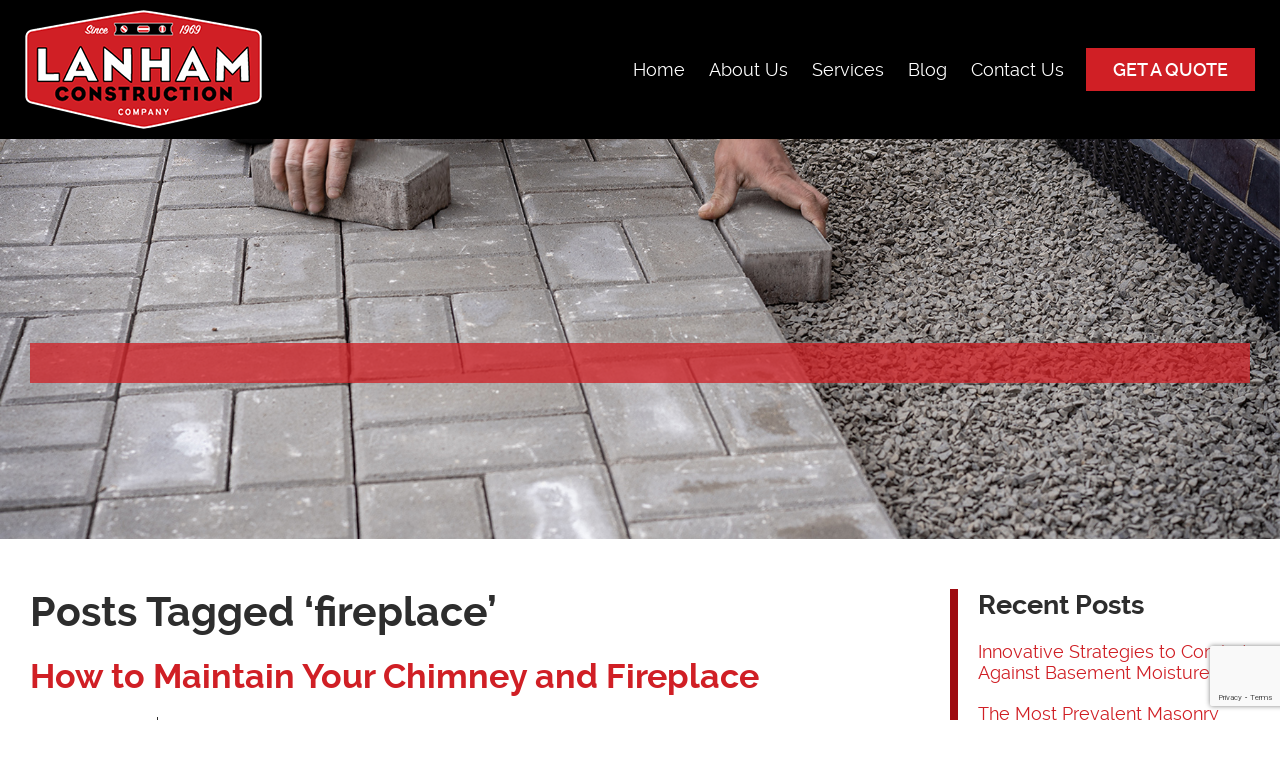

--- FILE ---
content_type: text/html; charset=UTF-8
request_url: https://www.lanhamconstruction.com/blog/tag/fireplace/
body_size: 6930
content:
<!doctype html><html class="no-js" lang="en-US"><head><link media="all" href="https://www.lanhamconstruction.com/wp-content/cache/autoptimize/css/autoptimize_559abc5546e0f26a6aeceffeba3cae27.css" rel="stylesheet"><title>fireplace Archives - Lanham Construction</title><meta charset="utf-8" /><meta http-equiv="x-ua-compatible" content="ie=edge" /><meta name="viewport" content="width=device-width, initial-scale=1.0" /><link rel="apple-touch-icon" sizes="180x180" href="https://www.lanhamconstruction.com/wp-content/themes/awi/favicons/apple-touch-icon.png" /><link rel="icon" type="image/png" sizes="32x32" href="https://www.lanhamconstruction.com/wp-content/themes/awi/favicons/favicon-32x32.png" /><link rel="icon" type="image/png" sizes="16x16" href="https://www.lanhamconstruction.com/wp-content/themes/awi/favicons/favicon-16x16.png" /><link rel="manifest" href="https://www.lanhamconstruction.com/wp-content/themes/awi/favicons/site.webmanifest" /><meta name="msapplication-TileColor" content="#000000" /><meta name="theme-color" content="#ffffff" /><meta name='robots' content='noindex, follow' /><title>fireplace Archives - Lanham Construction</title><meta property="og:locale" content="en_US" /><meta property="og:type" content="article" /><meta property="og:title" content="fireplace Archives - Lanham Construction" /><meta property="og:url" content="https://www.lanhamconstruction.com/blog/tag/fireplace/" /><meta property="og:site_name" content="Lanham Construction" /><meta name="twitter:card" content="summary_large_image" /> <script type="application/ld+json" class="yoast-schema-graph">{"@context":"https://schema.org","@graph":[{"@type":"CollectionPage","@id":"https://www.lanhamconstruction.com/blog/tag/fireplace/","url":"https://www.lanhamconstruction.com/blog/tag/fireplace/","name":"fireplace Archives - Lanham Construction","isPartOf":{"@id":"https://www.lanhamconstruction.com/#website"},"breadcrumb":{"@id":"https://www.lanhamconstruction.com/blog/tag/fireplace/#breadcrumb"},"inLanguage":"en-US"},{"@type":"BreadcrumbList","@id":"https://www.lanhamconstruction.com/blog/tag/fireplace/#breadcrumb","itemListElement":[{"@type":"ListItem","position":1,"name":"Home","item":"https://www.lanhamconstruction.com/"},{"@type":"ListItem","position":2,"name":"fireplace"}]},{"@type":"WebSite","@id":"https://www.lanhamconstruction.com/#website","url":"https://www.lanhamconstruction.com/","name":"Lanham Construction","description":"","potentialAction":[{"@type":"SearchAction","target":{"@type":"EntryPoint","urlTemplate":"https://www.lanhamconstruction.com/?s={search_term_string}"},"query-input":{"@type":"PropertyValueSpecification","valueRequired":true,"valueName":"search_term_string"}}],"inLanguage":"en-US"}]}</script> <link rel="alternate" type="application/rss+xml" title="Lanham Construction &raquo; Feed" href="https://www.lanhamconstruction.com/feed/" /><link rel="alternate" type="application/rss+xml" title="Lanham Construction &raquo; Comments Feed" href="https://www.lanhamconstruction.com/comments/feed/" /><link rel="alternate" type="application/rss+xml" title="Lanham Construction &raquo; fireplace Tag Feed" href="https://www.lanhamconstruction.com/blog/tag/fireplace/feed/" /> <script type="text/javascript">window._wpemojiSettings = {"baseUrl":"https:\/\/s.w.org\/images\/core\/emoji\/16.0.1\/72x72\/","ext":".png","svgUrl":"https:\/\/s.w.org\/images\/core\/emoji\/16.0.1\/svg\/","svgExt":".svg","source":{"concatemoji":"https:\/\/www.lanhamconstruction.com\/wp-includes\/js\/wp-emoji-release.min.js"}};
/*! This file is auto-generated */
!function(s,n){var o,i,e;function c(e){try{var t={supportTests:e,timestamp:(new Date).valueOf()};sessionStorage.setItem(o,JSON.stringify(t))}catch(e){}}function p(e,t,n){e.clearRect(0,0,e.canvas.width,e.canvas.height),e.fillText(t,0,0);var t=new Uint32Array(e.getImageData(0,0,e.canvas.width,e.canvas.height).data),a=(e.clearRect(0,0,e.canvas.width,e.canvas.height),e.fillText(n,0,0),new Uint32Array(e.getImageData(0,0,e.canvas.width,e.canvas.height).data));return t.every(function(e,t){return e===a[t]})}function u(e,t){e.clearRect(0,0,e.canvas.width,e.canvas.height),e.fillText(t,0,0);for(var n=e.getImageData(16,16,1,1),a=0;a<n.data.length;a++)if(0!==n.data[a])return!1;return!0}function f(e,t,n,a){switch(t){case"flag":return n(e,"\ud83c\udff3\ufe0f\u200d\u26a7\ufe0f","\ud83c\udff3\ufe0f\u200b\u26a7\ufe0f")?!1:!n(e,"\ud83c\udde8\ud83c\uddf6","\ud83c\udde8\u200b\ud83c\uddf6")&&!n(e,"\ud83c\udff4\udb40\udc67\udb40\udc62\udb40\udc65\udb40\udc6e\udb40\udc67\udb40\udc7f","\ud83c\udff4\u200b\udb40\udc67\u200b\udb40\udc62\u200b\udb40\udc65\u200b\udb40\udc6e\u200b\udb40\udc67\u200b\udb40\udc7f");case"emoji":return!a(e,"\ud83e\udedf")}return!1}function g(e,t,n,a){var r="undefined"!=typeof WorkerGlobalScope&&self instanceof WorkerGlobalScope?new OffscreenCanvas(300,150):s.createElement("canvas"),o=r.getContext("2d",{willReadFrequently:!0}),i=(o.textBaseline="top",o.font="600 32px Arial",{});return e.forEach(function(e){i[e]=t(o,e,n,a)}),i}function t(e){var t=s.createElement("script");t.src=e,t.defer=!0,s.head.appendChild(t)}"undefined"!=typeof Promise&&(o="wpEmojiSettingsSupports",i=["flag","emoji"],n.supports={everything:!0,everythingExceptFlag:!0},e=new Promise(function(e){s.addEventListener("DOMContentLoaded",e,{once:!0})}),new Promise(function(t){var n=function(){try{var e=JSON.parse(sessionStorage.getItem(o));if("object"==typeof e&&"number"==typeof e.timestamp&&(new Date).valueOf()<e.timestamp+604800&&"object"==typeof e.supportTests)return e.supportTests}catch(e){}return null}();if(!n){if("undefined"!=typeof Worker&&"undefined"!=typeof OffscreenCanvas&&"undefined"!=typeof URL&&URL.createObjectURL&&"undefined"!=typeof Blob)try{var e="postMessage("+g.toString()+"("+[JSON.stringify(i),f.toString(),p.toString(),u.toString()].join(",")+"));",a=new Blob([e],{type:"text/javascript"}),r=new Worker(URL.createObjectURL(a),{name:"wpTestEmojiSupports"});return void(r.onmessage=function(e){c(n=e.data),r.terminate(),t(n)})}catch(e){}c(n=g(i,f,p,u))}t(n)}).then(function(e){for(var t in e)n.supports[t]=e[t],n.supports.everything=n.supports.everything&&n.supports[t],"flag"!==t&&(n.supports.everythingExceptFlag=n.supports.everythingExceptFlag&&n.supports[t]);n.supports.everythingExceptFlag=n.supports.everythingExceptFlag&&!n.supports.flag,n.DOMReady=!1,n.readyCallback=function(){n.DOMReady=!0}}).then(function(){return e}).then(function(){var e;n.supports.everything||(n.readyCallback(),(e=n.source||{}).concatemoji?t(e.concatemoji):e.wpemoji&&e.twemoji&&(t(e.twemoji),t(e.wpemoji)))}))}((window,document),window._wpemojiSettings);</script> <link rel="https://api.w.org/" href="https://www.lanhamconstruction.com/wp-json/" /><link rel="alternate" title="JSON" type="application/json" href="https://www.lanhamconstruction.com/wp-json/wp/v2/tags/141" /><link rel="EditURI" type="application/rsd+xml" title="RSD" href="https://www.lanhamconstruction.com/xmlrpc.php?rsd" /> <script type="text/javascript">(function(url){
	if(/(?:Chrome\/26\.0\.1410\.63 Safari\/537\.31|WordfenceTestMonBot)/.test(navigator.userAgent)){ return; }
	var addEvent = function(evt, handler) {
		if (window.addEventListener) {
			document.addEventListener(evt, handler, false);
		} else if (window.attachEvent) {
			document.attachEvent('on' + evt, handler);
		}
	};
	var removeEvent = function(evt, handler) {
		if (window.removeEventListener) {
			document.removeEventListener(evt, handler, false);
		} else if (window.detachEvent) {
			document.detachEvent('on' + evt, handler);
		}
	};
	var evts = 'contextmenu dblclick drag dragend dragenter dragleave dragover dragstart drop keydown keypress keyup mousedown mousemove mouseout mouseover mouseup mousewheel scroll'.split(' ');
	var logHuman = function() {
		if (window.wfLogHumanRan) { return; }
		window.wfLogHumanRan = true;
		var wfscr = document.createElement('script');
		wfscr.type = 'text/javascript';
		wfscr.async = true;
		wfscr.src = url + '&r=' + Math.random();
		(document.getElementsByTagName('head')[0]||document.getElementsByTagName('body')[0]).appendChild(wfscr);
		for (var i = 0; i < evts.length; i++) {
			removeEvent(evts[i], logHuman);
		}
	};
	for (var i = 0; i < evts.length; i++) {
		addEvent(evts[i], logHuman);
	}
})('//www.lanhamconstruction.com/?wordfence_lh=1&hid=6BD1913A445597838BE9D9D15503762B');</script></head><body class="archive tag tag-fireplace tag-141 wp-theme-awi"> <!--[if lt IE 8]><p class="browserupgrade">You are using an <strong>outdated</strong> browser. Please <a href="http://browsehappy.com/">upgrade your browser</a> to improve your experience.</p><![endif]--> <a href="#main-content" class="skip-nav">Skip Navigation</a><header class="header"><div class="container"><div class="header-wrap"> <a href="https://www.lanhamconstruction.com" class="logo-wrap"> <img src="https://www.lanhamconstruction.com/wp-content/themes/awi/img/lanham-construction-logo.png" class="logo" alt="Lanham Construction" title="Lanham Construction" width="237" height="119" /> </a><div class="right"><nav class="nav"><div class="container"><div class="menu-main-nav-container"><ul id="menu-main-nav" class="awiNav"><li id="menu-item-17" class="menu-item menu-item-type-post_type menu-item-object-page menu-item-home menu-item-17"><a href="https://www.lanhamconstruction.com/">Home</a></li><li id="menu-item-15" class="menu-item menu-item-type-post_type menu-item-object-page menu-item-15"><a href="https://www.lanhamconstruction.com/about-us/">About Us</a></li><li id="menu-item-70" class="menu-item menu-item-type-post_type menu-item-object-page menu-item-has-children menu-item-70"><a href="https://www.lanhamconstruction.com/services/">Services</a><ul class="sub-menu"><li id="menu-item-71" class="menu-item menu-item-type-post_type menu-item-object-page menu-item-71"><a href="https://www.lanhamconstruction.com/services/concrete/">Concrete</a></li><li id="menu-item-72" class="menu-item menu-item-type-post_type menu-item-object-page menu-item-72"><a href="https://www.lanhamconstruction.com/services/masonry/">Masonry</a></li><li id="menu-item-73" class="menu-item menu-item-type-post_type menu-item-object-page menu-item-73"><a href="https://www.lanhamconstruction.com/services/waterproofing/">Waterproofing</a></li></ul></li><li id="menu-item-16" class="menu-item menu-item-type-post_type menu-item-object-page current_page_parent menu-item-16"><a href="https://www.lanhamconstruction.com/blog/">Blog</a></li><li id="menu-item-93" class="menu-item menu-item-type-post_type menu-item-object-page menu-item-93"><a href="https://www.lanhamconstruction.com/contact-us/">Contact Us</a></li></ul></div></div></nav> <a href="https://www.lanhamconstruction.com/estimate-request/" class="button quote-button">Get a Quote</a></div></div></div></header><div class="interior-banner" style="background-image:url('https://www.lanhamconstruction.com/wp-content/uploads/2021/04/hero-image.jpg');"><div class="interior-banner-header-wrapper"><div class="interior-banner-header"><div class="container"><h1></h1></div></div></div></div><main><div class="container"><article><h1>Posts Tagged &#8216;fireplace&#8217;</h1><ul class="wp-posts-list"><li><div class="post-697 post type-post status-publish format-standard hentry category-masonry tag-chimney tag-fireplace tag-maintenance-tips" id="post-697"><h2><a href="https://www.lanhamconstruction.com/blog/how-to-maintain-your-chimney-and-fireplace/" rel="bookmark" title="Permanent Link to How to Maintain Your Chimney and Fireplace"> How to Maintain Your Chimney and Fireplace </a></h2> <small><ul class="postmetadata-list clearfix"><li><span class="postmetadata-date"> February 8th, 2023 </span></li><li><span class="postmetadata-cats">Posted in <a href="https://www.lanhamconstruction.com/blog/category/masonry/" rel="category tag">Masonry</a> </span></li><li><span class="postmetadata-tags"> Tags: <a href="https://www.lanhamconstruction.com/blog/tag/chimney/" rel="tag">chimney</a>, <a href="https://www.lanhamconstruction.com/blog/tag/fireplace/" rel="tag">fireplace</a>, <a href="https://www.lanhamconstruction.com/blog/tag/maintenance-tips/" rel="tag">maintenance tips</a> </span></li></ul> </small><div class="entry"><p>Fireplaces are an excellent addition to homes. While they get plenty of use during the winter, they don&#8217;t get a lot of use during the summer. However, proper fireplace and chimney maintenance should never take a vacation. Fireplaces without the&#8230; <a href="https://www.lanhamconstruction.com/blog/how-to-maintain-your-chimney-and-fireplace/" class="read-more">Read&nbsp;More</a></p></div></div></li></ul><div class="pagination"></div></article><aside><div class="sidebar sidebar--dynamic"><ul><li id="recent-posts-2" class="widget widget_recent_entries"><h3 class="widgettitle">Recent Posts</h3><ul><li> <a href="https://www.lanhamconstruction.com/blog/innovative-strategies-to-combat-against-basement-moisture/">Innovative Strategies to Combat Against Basement Moisture</a></li><li> <a href="https://www.lanhamconstruction.com/blog/the-most-prevalent-masonry-repair-projects/">The Most Prevalent Masonry Repair Projects</a></li><li> <a href="https://www.lanhamconstruction.com/blog/how-to-tell-if-you-have-a-damaged-sump-pump/">How to Tell If You Have a Damaged Sump Pump</a></li><li> <a href="https://www.lanhamconstruction.com/blog/important-facts-to-know-about-concrete-loading-docks/">Important Facts to Know About Concrete Loading Docks</a></li><li> <a href="https://www.lanhamconstruction.com/blog/the-main-reasons-to-install-a-concrete-driveway-for-your-home/">The Main Reasons to Install a Concrete Driveway for Your Home</a></li></ul></li><li id="categories-2" class="widget widget_categories"><h3 class="widgettitle">Categories</h3><form action="https://www.lanhamconstruction.com" method="get"><label class="screen-reader-text" for="cat">Categories</label><select  name='cat' id='cat' class='postform'><option value='-1'>Select Category</option><option class="level-0" value="102">Concrete</option><option class="level-0" value="8">Driveways</option><option class="level-0" value="47">Foundation</option><option class="level-0" value="4">Lanham Construction</option><option class="level-0" value="40">Masonry</option><option class="level-0" value="24">Patios</option><option class="level-0" value="15">Sidewalk</option><option class="level-0" value="93">Sunroom</option><option class="level-0" value="1">Uncategorized</option><option class="level-0" value="19">Waterproofing</option> </select></form><script type="text/javascript">(function() {
	var dropdown = document.getElementById( "cat" );
	function onCatChange() {
		if ( dropdown.options[ dropdown.selectedIndex ].value > 0 ) {
			dropdown.parentNode.submit();
		}
	}
	dropdown.onchange = onCatChange;
})();</script> </li><li id="archives-2" class="widget widget_archive"><h3 class="widgettitle">Archives</h3> <label class="screen-reader-text" for="archives-dropdown-2">Archives</label> <select id="archives-dropdown-2" name="archive-dropdown"><option value="">Select Month</option><option value='https://www.lanhamconstruction.com/blog/2024/02/'> February 2024</option><option value='https://www.lanhamconstruction.com/blog/2024/01/'> January 2024</option><option value='https://www.lanhamconstruction.com/blog/2023/12/'> December 2023</option><option value='https://www.lanhamconstruction.com/blog/2023/11/'> November 2023</option><option value='https://www.lanhamconstruction.com/blog/2023/10/'> October 2023</option><option value='https://www.lanhamconstruction.com/blog/2023/09/'> September 2023</option><option value='https://www.lanhamconstruction.com/blog/2023/08/'> August 2023</option><option value='https://www.lanhamconstruction.com/blog/2023/07/'> July 2023</option><option value='https://www.lanhamconstruction.com/blog/2023/06/'> June 2023</option><option value='https://www.lanhamconstruction.com/blog/2023/05/'> May 2023</option><option value='https://www.lanhamconstruction.com/blog/2023/04/'> April 2023</option><option value='https://www.lanhamconstruction.com/blog/2023/03/'> March 2023</option><option value='https://www.lanhamconstruction.com/blog/2023/02/'> February 2023</option><option value='https://www.lanhamconstruction.com/blog/2023/01/'> January 2023</option><option value='https://www.lanhamconstruction.com/blog/2022/12/'> December 2022</option><option value='https://www.lanhamconstruction.com/blog/2022/11/'> November 2022</option><option value='https://www.lanhamconstruction.com/blog/2022/10/'> October 2022</option><option value='https://www.lanhamconstruction.com/blog/2022/09/'> September 2022</option><option value='https://www.lanhamconstruction.com/blog/2022/08/'> August 2022</option><option value='https://www.lanhamconstruction.com/blog/2022/07/'> July 2022</option><option value='https://www.lanhamconstruction.com/blog/2022/06/'> June 2022</option><option value='https://www.lanhamconstruction.com/blog/2022/05/'> May 2022</option><option value='https://www.lanhamconstruction.com/blog/2022/04/'> April 2022</option><option value='https://www.lanhamconstruction.com/blog/2022/03/'> March 2022</option><option value='https://www.lanhamconstruction.com/blog/2022/02/'> February 2022</option><option value='https://www.lanhamconstruction.com/blog/2022/01/'> January 2022</option><option value='https://www.lanhamconstruction.com/blog/2021/12/'> December 2021</option><option value='https://www.lanhamconstruction.com/blog/2021/11/'> November 2021</option><option value='https://www.lanhamconstruction.com/blog/2021/10/'> October 2021</option><option value='https://www.lanhamconstruction.com/blog/2021/09/'> September 2021</option><option value='https://www.lanhamconstruction.com/blog/2021/08/'> August 2021</option><option value='https://www.lanhamconstruction.com/blog/2021/07/'> July 2021</option><option value='https://www.lanhamconstruction.com/blog/2021/06/'> June 2021</option> </select> <script type="text/javascript">(function() {
	var dropdown = document.getElementById( "archives-dropdown-2" );
	function onSelectChange() {
		if ( dropdown.options[ dropdown.selectedIndex ].value !== '' ) {
			document.location.href = this.options[ this.selectedIndex ].value;
		}
	}
	dropdown.onchange = onSelectChange;
})();</script> </li></ul></div><div class="cta-box"></div></aside></div></main><footer class="footer"><div class="container"><div class="row-wrap"> <a href="https://www.lanhamconstruction.com" class="logo-wrap"> <img src="https://www.lanhamconstruction.com/wp-content/themes/awi/img/lanham-construction-logo.png" class="logo" alt="Lanham Construction" title="Lanham Construction" width="193" height="97" /> </a><ul class="info clearfix list--unstyled"><li><div class="icon-wrap"><svg class="icon icon-location"><use xlink:href="https://www.lanhamconstruction.com/wp-content/themes/awi/img/icons.svg#icon-location"></use></svg></div><p><a href="https://g.page/lanham-construction?share" target="_blank">9607 Annapolis Road<br />Lanham, Maryland 20706</a></p></li><li><div class="icon-wrap"><svg class="icon icon-telephone"><use xlink:href="https://www.lanhamconstruction.com/wp-content/themes/awi/img/icons.svg#icon-telephone"></use></svg></div><p><a href="tel:301-459-7545">301-459-7545</a></p></li><li><div class="icon-wrap"><svg class="icon icon-fax"><use xlink:href="https://www.lanhamconstruction.com/wp-content/themes/awi/img/icons.svg#icon-fax"></use></svg></div><p>301-459-1330</p></li></ul><ul class="social-media list--unstyled clearfix"><li><a href="//www.facebook.com/Lanham-Construction-108547641324839/" target="_blank"><svg class="icon icon-facebook"><use xlink:href="https://www.lanhamconstruction.com/wp-content/themes/awi/img/icons.svg#icon-facebook"></use></svg></a></li><li><a href="//www.pinterest.com/LanhamConstruction/" target="_blank"><svg class="icon icon-pinterest"><use xlink:href="https://www.lanhamconstruction.com/wp-content/themes/awi/img/icons.svg#icon-pinterest"></use></svg></a></li><li><a href="//www.youtube.com/channel/UCMze4WBKP5A-u3TPf7FcdFQ" target="_blank"><svg class="icon icon-youtube"><use xlink:href="https://www.lanhamconstruction.com/wp-content/themes/awi/img/icons.svg#icon-youtube"></use></svg></a></li><li><a href="//www.houzz.com/pro/lanhamconstructionco/" target="_blank"><svg class="icon icon-houzz"><use xlink:href="https://www.lanhamconstruction.com/wp-content/themes/awi/img/icons.svg#icon-houzz"></use></svg></a></li><li><a href="https://www.lanhamconstruction.com/blog/" target="_blank"><svg class="icon icon-feed"><use xlink:href="https://www.lanhamconstruction.com/wp-content/themes/awi/img/icons.svg#icon-feed"></use></svg></a></li></ul></div><div class="links"><div class="menu-footer-nav-container"><ul id="menu-footer-nav" class="footer-menu clearfix list--unstyled"><li id="menu-item-20" class="menu-item menu-item-type-post_type menu-item-object-page menu-item-home menu-item-20"><a href="https://www.lanhamconstruction.com/">Home</a></li><li id="menu-item-18" class="menu-item menu-item-type-post_type menu-item-object-page menu-item-18"><a href="https://www.lanhamconstruction.com/about-us/">About Us</a></li><li id="menu-item-74" class="menu-item menu-item-type-post_type menu-item-object-page menu-item-74"><a href="https://www.lanhamconstruction.com/services/">Services</a></li><li id="menu-item-75" class="menu-item menu-item-type-post_type menu-item-object-page menu-item-75"><a href="https://www.lanhamconstruction.com/services/concrete/">Concrete</a></li><li id="menu-item-76" class="menu-item menu-item-type-post_type menu-item-object-page menu-item-76"><a href="https://www.lanhamconstruction.com/services/masonry/">Masonry</a></li><li id="menu-item-77" class="menu-item menu-item-type-post_type menu-item-object-page menu-item-77"><a href="https://www.lanhamconstruction.com/services/waterproofing/">Waterproofing</a></li><li id="menu-item-19" class="menu-item menu-item-type-post_type menu-item-object-page current_page_parent menu-item-19"><a href="https://www.lanhamconstruction.com/blog/">Blog</a></li><li id="menu-item-92" class="menu-item menu-item-type-post_type menu-item-object-page menu-item-92"><a href="https://www.lanhamconstruction.com/contact-us/">Contact Us</a></li></ul></div><ul class="licenses clearfix list--unstyled"><li>MD License: &#35;5242</li><li>VA License: &#35;2705039608</li><li>DC License: &#35;70102677</li></ul><ul class="copyright"><li>&copy; 2026 Lanham Construction</li><li>All Rights Reserved</li><li>Website Design &amp; Marketing provided by <a href="//www.advp.com" target="_blank">Adventure Web Interactive</a></li></ul></div></div></footer>  <script async src="https://www.googletagmanager.com/gtag/js?id=G-E54L7EHM94"></script> <script>window.dataLayer = window.dataLayer || [];
  function gtag(){dataLayer.push(arguments);}
  gtag('js', new Date());

  gtag('config', 'G-E54L7EHM94');</script> <script>// Phone call event tracking
  function getParentAnchor(el, tag) {
    while (el.parentNode) {
      el = el.parentNode;
      if (el.tagName === tag) {
        var alpha = el.nodeName;
        var bravo = el.href;
        return [alpha, bravo];
      }
    }
    return ['', ''];
  }

  var body = document.querySelector("body");

  body.addEventListener("click", function(e) {
    var targetTag = e.target.nodeName;
    var targetHref = e.target.href;

    if (targetTag !== "A") {
      targetTag = getParentAnchor(e.target, "A")[0];
      targetHref = getParentAnchor(e.target, "A")[1];
    }

    if (targetTag === "A" && targetHref.search("tel") === 0) {
      // e.preventDefault();
      var phoneNum = targetHref.replace("tel:", "");
      ga("send", "event", phoneNum, "call", {
        hitCallback: function() {
          window.location = 'tel:' + phoneNum;
        }
      });
    }
  });</script> <script src="https://www.google.com/recaptcha/api.js?render=6Le34aYaAAAAAC8b7pcL1VZAiICLqyFa9M9kWgX1"></script><script type="text/javascript" src="https://www.lanhamconstruction.com/wp-includes/js/dist/hooks.min.js" id="wp-hooks-js"></script> <script type="text/javascript" src="https://www.lanhamconstruction.com/wp-includes/js/dist/i18n.min.js" id="wp-i18n-js"></script> <script type="text/javascript" id="wp-i18n-js-after">wp.i18n.setLocaleData( { 'text direction\u0004ltr': [ 'ltr' ] } );</script> <script type="text/javascript" src="https://www.lanhamconstruction.com/wp-content/plugins/contact-form-7/includes/swv/js/index.js" id="swv-js"></script> <script type="text/javascript" id="contact-form-7-js-before">var wpcf7 = {
    "api": {
        "root": "https:\/\/www.lanhamconstruction.com\/wp-json\/",
        "namespace": "contact-form-7\/v1"
    }
};</script> <script type="text/javascript" src="https://www.lanhamconstruction.com/wp-content/plugins/contact-form-7/includes/js/index.js" id="contact-form-7-js"></script> <script type="text/javascript" src="https://www.lanhamconstruction.com/wp-includes/js/jquery/jquery.min.js" id="jquery-core-js"></script> <script type="text/javascript" src="https://www.lanhamconstruction.com/wp-includes/js/jquery/jquery-migrate.min.js" id="jquery-migrate-js"></script> <script type="text/javascript" src="https://www.lanhamconstruction.com/wp-content/themes/awi/js/modernizr-2.2.min.js" id="modernizr-js"></script> <script type="text/javascript" src="https://www.lanhamconstruction.com/wp-content/themes/awi/js/svgxuse.min.js" id="svgxuse-js"></script> <script type="text/javascript" src="https://www.lanhamconstruction.com/wp-content/themes/awi/js/awiNav-1.2.1.js" id="awiNav-js"></script> <script type="text/javascript" src="https://www.lanhamconstruction.com/wp-content/themes/awi/js/wow.min.js" id="wow-js"></script> <script type="text/javascript" src="https://www.lanhamconstruction.com/wp-content/themes/awi/js/jquery.flexslider-min.js" id="flexslider-js"></script> <script type="text/javascript" src="https://www.lanhamconstruction.com/wp-content/themes/awi/js/jquery.fancybox.js" id="fancybox-js"></script> <script type="text/javascript" src="https://www.lanhamconstruction.com/wp-content/themes/awi/js/fontfaceobserver.js" id="fontfaceobserver-js"></script> <script type="text/javascript" src="https://www.lanhamconstruction.com/wp-content/themes/awi/js/fontloader.js" id="fontloader-js"></script> <script type="speculationrules">{"prefetch":[{"source":"document","where":{"and":[{"href_matches":"\/*"},{"not":{"href_matches":["\/wp-*.php","\/wp-admin\/*","\/wp-content\/uploads\/*","\/wp-content\/*","\/wp-content\/plugins\/*","\/wp-content\/themes\/awi\/*","\/*\\?(.+)"]}},{"not":{"selector_matches":"a[rel~=\"nofollow\"]"}},{"not":{"selector_matches":".no-prefetch, .no-prefetch a"}}]},"eagerness":"conservative"}]}</script> <script type="text/javascript" src="https://www.google.com/recaptcha/api.js" id="google-recaptcha-js"></script> <script type="text/javascript" src="https://www.lanhamconstruction.com/wp-includes/js/dist/vendor/wp-polyfill.min.js" id="wp-polyfill-js"></script> <script type="text/javascript" id="wpcf7-recaptcha-js-before">var wpcf7_recaptcha = {
    "sitekey": "6Le34aYaAAAAAC8b7pcL1VZAiICLqyFa9M9kWgX1",
    "actions": {
        "homepage": "homepage",
        "contactform": "contactform"
    }
};
var wpcf7_recaptcha = {
    "sitekey": "6Le34aYaAAAAAC8b7pcL1VZAiICLqyFa9M9kWgX1",
    "actions": {
        "homepage": "homepage",
        "contactform": "contactform"
    }
};</script> <script type="text/javascript" src="https://www.lanhamconstruction.com/wp-content/plugins/contact-form-7/modules/recaptcha/index.js" id="wpcf7-recaptcha-js"></script> <script>new WOW().init();</script> <script defer src="https://static.cloudflareinsights.com/beacon.min.js/vcd15cbe7772f49c399c6a5babf22c1241717689176015" integrity="sha512-ZpsOmlRQV6y907TI0dKBHq9Md29nnaEIPlkf84rnaERnq6zvWvPUqr2ft8M1aS28oN72PdrCzSjY4U6VaAw1EQ==" data-cf-beacon='{"version":"2024.11.0","token":"a8958baf0e2c40b784615532a5e3b920","r":1,"server_timing":{"name":{"cfCacheStatus":true,"cfEdge":true,"cfExtPri":true,"cfL4":true,"cfOrigin":true,"cfSpeedBrain":true},"location_startswith":null}}' crossorigin="anonymous"></script>
</body></html>

--- FILE ---
content_type: text/html; charset=utf-8
request_url: https://www.google.com/recaptcha/api2/anchor?ar=1&k=6Le34aYaAAAAAC8b7pcL1VZAiICLqyFa9M9kWgX1&co=aHR0cHM6Ly93d3cubGFuaGFtY29uc3RydWN0aW9uLmNvbTo0NDM.&hl=en&v=N67nZn4AqZkNcbeMu4prBgzg&size=invisible&anchor-ms=20000&execute-ms=30000&cb=agcega7gq625
body_size: 48713
content:
<!DOCTYPE HTML><html dir="ltr" lang="en"><head><meta http-equiv="Content-Type" content="text/html; charset=UTF-8">
<meta http-equiv="X-UA-Compatible" content="IE=edge">
<title>reCAPTCHA</title>
<style type="text/css">
/* cyrillic-ext */
@font-face {
  font-family: 'Roboto';
  font-style: normal;
  font-weight: 400;
  font-stretch: 100%;
  src: url(//fonts.gstatic.com/s/roboto/v48/KFO7CnqEu92Fr1ME7kSn66aGLdTylUAMa3GUBHMdazTgWw.woff2) format('woff2');
  unicode-range: U+0460-052F, U+1C80-1C8A, U+20B4, U+2DE0-2DFF, U+A640-A69F, U+FE2E-FE2F;
}
/* cyrillic */
@font-face {
  font-family: 'Roboto';
  font-style: normal;
  font-weight: 400;
  font-stretch: 100%;
  src: url(//fonts.gstatic.com/s/roboto/v48/KFO7CnqEu92Fr1ME7kSn66aGLdTylUAMa3iUBHMdazTgWw.woff2) format('woff2');
  unicode-range: U+0301, U+0400-045F, U+0490-0491, U+04B0-04B1, U+2116;
}
/* greek-ext */
@font-face {
  font-family: 'Roboto';
  font-style: normal;
  font-weight: 400;
  font-stretch: 100%;
  src: url(//fonts.gstatic.com/s/roboto/v48/KFO7CnqEu92Fr1ME7kSn66aGLdTylUAMa3CUBHMdazTgWw.woff2) format('woff2');
  unicode-range: U+1F00-1FFF;
}
/* greek */
@font-face {
  font-family: 'Roboto';
  font-style: normal;
  font-weight: 400;
  font-stretch: 100%;
  src: url(//fonts.gstatic.com/s/roboto/v48/KFO7CnqEu92Fr1ME7kSn66aGLdTylUAMa3-UBHMdazTgWw.woff2) format('woff2');
  unicode-range: U+0370-0377, U+037A-037F, U+0384-038A, U+038C, U+038E-03A1, U+03A3-03FF;
}
/* math */
@font-face {
  font-family: 'Roboto';
  font-style: normal;
  font-weight: 400;
  font-stretch: 100%;
  src: url(//fonts.gstatic.com/s/roboto/v48/KFO7CnqEu92Fr1ME7kSn66aGLdTylUAMawCUBHMdazTgWw.woff2) format('woff2');
  unicode-range: U+0302-0303, U+0305, U+0307-0308, U+0310, U+0312, U+0315, U+031A, U+0326-0327, U+032C, U+032F-0330, U+0332-0333, U+0338, U+033A, U+0346, U+034D, U+0391-03A1, U+03A3-03A9, U+03B1-03C9, U+03D1, U+03D5-03D6, U+03F0-03F1, U+03F4-03F5, U+2016-2017, U+2034-2038, U+203C, U+2040, U+2043, U+2047, U+2050, U+2057, U+205F, U+2070-2071, U+2074-208E, U+2090-209C, U+20D0-20DC, U+20E1, U+20E5-20EF, U+2100-2112, U+2114-2115, U+2117-2121, U+2123-214F, U+2190, U+2192, U+2194-21AE, U+21B0-21E5, U+21F1-21F2, U+21F4-2211, U+2213-2214, U+2216-22FF, U+2308-230B, U+2310, U+2319, U+231C-2321, U+2336-237A, U+237C, U+2395, U+239B-23B7, U+23D0, U+23DC-23E1, U+2474-2475, U+25AF, U+25B3, U+25B7, U+25BD, U+25C1, U+25CA, U+25CC, U+25FB, U+266D-266F, U+27C0-27FF, U+2900-2AFF, U+2B0E-2B11, U+2B30-2B4C, U+2BFE, U+3030, U+FF5B, U+FF5D, U+1D400-1D7FF, U+1EE00-1EEFF;
}
/* symbols */
@font-face {
  font-family: 'Roboto';
  font-style: normal;
  font-weight: 400;
  font-stretch: 100%;
  src: url(//fonts.gstatic.com/s/roboto/v48/KFO7CnqEu92Fr1ME7kSn66aGLdTylUAMaxKUBHMdazTgWw.woff2) format('woff2');
  unicode-range: U+0001-000C, U+000E-001F, U+007F-009F, U+20DD-20E0, U+20E2-20E4, U+2150-218F, U+2190, U+2192, U+2194-2199, U+21AF, U+21E6-21F0, U+21F3, U+2218-2219, U+2299, U+22C4-22C6, U+2300-243F, U+2440-244A, U+2460-24FF, U+25A0-27BF, U+2800-28FF, U+2921-2922, U+2981, U+29BF, U+29EB, U+2B00-2BFF, U+4DC0-4DFF, U+FFF9-FFFB, U+10140-1018E, U+10190-1019C, U+101A0, U+101D0-101FD, U+102E0-102FB, U+10E60-10E7E, U+1D2C0-1D2D3, U+1D2E0-1D37F, U+1F000-1F0FF, U+1F100-1F1AD, U+1F1E6-1F1FF, U+1F30D-1F30F, U+1F315, U+1F31C, U+1F31E, U+1F320-1F32C, U+1F336, U+1F378, U+1F37D, U+1F382, U+1F393-1F39F, U+1F3A7-1F3A8, U+1F3AC-1F3AF, U+1F3C2, U+1F3C4-1F3C6, U+1F3CA-1F3CE, U+1F3D4-1F3E0, U+1F3ED, U+1F3F1-1F3F3, U+1F3F5-1F3F7, U+1F408, U+1F415, U+1F41F, U+1F426, U+1F43F, U+1F441-1F442, U+1F444, U+1F446-1F449, U+1F44C-1F44E, U+1F453, U+1F46A, U+1F47D, U+1F4A3, U+1F4B0, U+1F4B3, U+1F4B9, U+1F4BB, U+1F4BF, U+1F4C8-1F4CB, U+1F4D6, U+1F4DA, U+1F4DF, U+1F4E3-1F4E6, U+1F4EA-1F4ED, U+1F4F7, U+1F4F9-1F4FB, U+1F4FD-1F4FE, U+1F503, U+1F507-1F50B, U+1F50D, U+1F512-1F513, U+1F53E-1F54A, U+1F54F-1F5FA, U+1F610, U+1F650-1F67F, U+1F687, U+1F68D, U+1F691, U+1F694, U+1F698, U+1F6AD, U+1F6B2, U+1F6B9-1F6BA, U+1F6BC, U+1F6C6-1F6CF, U+1F6D3-1F6D7, U+1F6E0-1F6EA, U+1F6F0-1F6F3, U+1F6F7-1F6FC, U+1F700-1F7FF, U+1F800-1F80B, U+1F810-1F847, U+1F850-1F859, U+1F860-1F887, U+1F890-1F8AD, U+1F8B0-1F8BB, U+1F8C0-1F8C1, U+1F900-1F90B, U+1F93B, U+1F946, U+1F984, U+1F996, U+1F9E9, U+1FA00-1FA6F, U+1FA70-1FA7C, U+1FA80-1FA89, U+1FA8F-1FAC6, U+1FACE-1FADC, U+1FADF-1FAE9, U+1FAF0-1FAF8, U+1FB00-1FBFF;
}
/* vietnamese */
@font-face {
  font-family: 'Roboto';
  font-style: normal;
  font-weight: 400;
  font-stretch: 100%;
  src: url(//fonts.gstatic.com/s/roboto/v48/KFO7CnqEu92Fr1ME7kSn66aGLdTylUAMa3OUBHMdazTgWw.woff2) format('woff2');
  unicode-range: U+0102-0103, U+0110-0111, U+0128-0129, U+0168-0169, U+01A0-01A1, U+01AF-01B0, U+0300-0301, U+0303-0304, U+0308-0309, U+0323, U+0329, U+1EA0-1EF9, U+20AB;
}
/* latin-ext */
@font-face {
  font-family: 'Roboto';
  font-style: normal;
  font-weight: 400;
  font-stretch: 100%;
  src: url(//fonts.gstatic.com/s/roboto/v48/KFO7CnqEu92Fr1ME7kSn66aGLdTylUAMa3KUBHMdazTgWw.woff2) format('woff2');
  unicode-range: U+0100-02BA, U+02BD-02C5, U+02C7-02CC, U+02CE-02D7, U+02DD-02FF, U+0304, U+0308, U+0329, U+1D00-1DBF, U+1E00-1E9F, U+1EF2-1EFF, U+2020, U+20A0-20AB, U+20AD-20C0, U+2113, U+2C60-2C7F, U+A720-A7FF;
}
/* latin */
@font-face {
  font-family: 'Roboto';
  font-style: normal;
  font-weight: 400;
  font-stretch: 100%;
  src: url(//fonts.gstatic.com/s/roboto/v48/KFO7CnqEu92Fr1ME7kSn66aGLdTylUAMa3yUBHMdazQ.woff2) format('woff2');
  unicode-range: U+0000-00FF, U+0131, U+0152-0153, U+02BB-02BC, U+02C6, U+02DA, U+02DC, U+0304, U+0308, U+0329, U+2000-206F, U+20AC, U+2122, U+2191, U+2193, U+2212, U+2215, U+FEFF, U+FFFD;
}
/* cyrillic-ext */
@font-face {
  font-family: 'Roboto';
  font-style: normal;
  font-weight: 500;
  font-stretch: 100%;
  src: url(//fonts.gstatic.com/s/roboto/v48/KFO7CnqEu92Fr1ME7kSn66aGLdTylUAMa3GUBHMdazTgWw.woff2) format('woff2');
  unicode-range: U+0460-052F, U+1C80-1C8A, U+20B4, U+2DE0-2DFF, U+A640-A69F, U+FE2E-FE2F;
}
/* cyrillic */
@font-face {
  font-family: 'Roboto';
  font-style: normal;
  font-weight: 500;
  font-stretch: 100%;
  src: url(//fonts.gstatic.com/s/roboto/v48/KFO7CnqEu92Fr1ME7kSn66aGLdTylUAMa3iUBHMdazTgWw.woff2) format('woff2');
  unicode-range: U+0301, U+0400-045F, U+0490-0491, U+04B0-04B1, U+2116;
}
/* greek-ext */
@font-face {
  font-family: 'Roboto';
  font-style: normal;
  font-weight: 500;
  font-stretch: 100%;
  src: url(//fonts.gstatic.com/s/roboto/v48/KFO7CnqEu92Fr1ME7kSn66aGLdTylUAMa3CUBHMdazTgWw.woff2) format('woff2');
  unicode-range: U+1F00-1FFF;
}
/* greek */
@font-face {
  font-family: 'Roboto';
  font-style: normal;
  font-weight: 500;
  font-stretch: 100%;
  src: url(//fonts.gstatic.com/s/roboto/v48/KFO7CnqEu92Fr1ME7kSn66aGLdTylUAMa3-UBHMdazTgWw.woff2) format('woff2');
  unicode-range: U+0370-0377, U+037A-037F, U+0384-038A, U+038C, U+038E-03A1, U+03A3-03FF;
}
/* math */
@font-face {
  font-family: 'Roboto';
  font-style: normal;
  font-weight: 500;
  font-stretch: 100%;
  src: url(//fonts.gstatic.com/s/roboto/v48/KFO7CnqEu92Fr1ME7kSn66aGLdTylUAMawCUBHMdazTgWw.woff2) format('woff2');
  unicode-range: U+0302-0303, U+0305, U+0307-0308, U+0310, U+0312, U+0315, U+031A, U+0326-0327, U+032C, U+032F-0330, U+0332-0333, U+0338, U+033A, U+0346, U+034D, U+0391-03A1, U+03A3-03A9, U+03B1-03C9, U+03D1, U+03D5-03D6, U+03F0-03F1, U+03F4-03F5, U+2016-2017, U+2034-2038, U+203C, U+2040, U+2043, U+2047, U+2050, U+2057, U+205F, U+2070-2071, U+2074-208E, U+2090-209C, U+20D0-20DC, U+20E1, U+20E5-20EF, U+2100-2112, U+2114-2115, U+2117-2121, U+2123-214F, U+2190, U+2192, U+2194-21AE, U+21B0-21E5, U+21F1-21F2, U+21F4-2211, U+2213-2214, U+2216-22FF, U+2308-230B, U+2310, U+2319, U+231C-2321, U+2336-237A, U+237C, U+2395, U+239B-23B7, U+23D0, U+23DC-23E1, U+2474-2475, U+25AF, U+25B3, U+25B7, U+25BD, U+25C1, U+25CA, U+25CC, U+25FB, U+266D-266F, U+27C0-27FF, U+2900-2AFF, U+2B0E-2B11, U+2B30-2B4C, U+2BFE, U+3030, U+FF5B, U+FF5D, U+1D400-1D7FF, U+1EE00-1EEFF;
}
/* symbols */
@font-face {
  font-family: 'Roboto';
  font-style: normal;
  font-weight: 500;
  font-stretch: 100%;
  src: url(//fonts.gstatic.com/s/roboto/v48/KFO7CnqEu92Fr1ME7kSn66aGLdTylUAMaxKUBHMdazTgWw.woff2) format('woff2');
  unicode-range: U+0001-000C, U+000E-001F, U+007F-009F, U+20DD-20E0, U+20E2-20E4, U+2150-218F, U+2190, U+2192, U+2194-2199, U+21AF, U+21E6-21F0, U+21F3, U+2218-2219, U+2299, U+22C4-22C6, U+2300-243F, U+2440-244A, U+2460-24FF, U+25A0-27BF, U+2800-28FF, U+2921-2922, U+2981, U+29BF, U+29EB, U+2B00-2BFF, U+4DC0-4DFF, U+FFF9-FFFB, U+10140-1018E, U+10190-1019C, U+101A0, U+101D0-101FD, U+102E0-102FB, U+10E60-10E7E, U+1D2C0-1D2D3, U+1D2E0-1D37F, U+1F000-1F0FF, U+1F100-1F1AD, U+1F1E6-1F1FF, U+1F30D-1F30F, U+1F315, U+1F31C, U+1F31E, U+1F320-1F32C, U+1F336, U+1F378, U+1F37D, U+1F382, U+1F393-1F39F, U+1F3A7-1F3A8, U+1F3AC-1F3AF, U+1F3C2, U+1F3C4-1F3C6, U+1F3CA-1F3CE, U+1F3D4-1F3E0, U+1F3ED, U+1F3F1-1F3F3, U+1F3F5-1F3F7, U+1F408, U+1F415, U+1F41F, U+1F426, U+1F43F, U+1F441-1F442, U+1F444, U+1F446-1F449, U+1F44C-1F44E, U+1F453, U+1F46A, U+1F47D, U+1F4A3, U+1F4B0, U+1F4B3, U+1F4B9, U+1F4BB, U+1F4BF, U+1F4C8-1F4CB, U+1F4D6, U+1F4DA, U+1F4DF, U+1F4E3-1F4E6, U+1F4EA-1F4ED, U+1F4F7, U+1F4F9-1F4FB, U+1F4FD-1F4FE, U+1F503, U+1F507-1F50B, U+1F50D, U+1F512-1F513, U+1F53E-1F54A, U+1F54F-1F5FA, U+1F610, U+1F650-1F67F, U+1F687, U+1F68D, U+1F691, U+1F694, U+1F698, U+1F6AD, U+1F6B2, U+1F6B9-1F6BA, U+1F6BC, U+1F6C6-1F6CF, U+1F6D3-1F6D7, U+1F6E0-1F6EA, U+1F6F0-1F6F3, U+1F6F7-1F6FC, U+1F700-1F7FF, U+1F800-1F80B, U+1F810-1F847, U+1F850-1F859, U+1F860-1F887, U+1F890-1F8AD, U+1F8B0-1F8BB, U+1F8C0-1F8C1, U+1F900-1F90B, U+1F93B, U+1F946, U+1F984, U+1F996, U+1F9E9, U+1FA00-1FA6F, U+1FA70-1FA7C, U+1FA80-1FA89, U+1FA8F-1FAC6, U+1FACE-1FADC, U+1FADF-1FAE9, U+1FAF0-1FAF8, U+1FB00-1FBFF;
}
/* vietnamese */
@font-face {
  font-family: 'Roboto';
  font-style: normal;
  font-weight: 500;
  font-stretch: 100%;
  src: url(//fonts.gstatic.com/s/roboto/v48/KFO7CnqEu92Fr1ME7kSn66aGLdTylUAMa3OUBHMdazTgWw.woff2) format('woff2');
  unicode-range: U+0102-0103, U+0110-0111, U+0128-0129, U+0168-0169, U+01A0-01A1, U+01AF-01B0, U+0300-0301, U+0303-0304, U+0308-0309, U+0323, U+0329, U+1EA0-1EF9, U+20AB;
}
/* latin-ext */
@font-face {
  font-family: 'Roboto';
  font-style: normal;
  font-weight: 500;
  font-stretch: 100%;
  src: url(//fonts.gstatic.com/s/roboto/v48/KFO7CnqEu92Fr1ME7kSn66aGLdTylUAMa3KUBHMdazTgWw.woff2) format('woff2');
  unicode-range: U+0100-02BA, U+02BD-02C5, U+02C7-02CC, U+02CE-02D7, U+02DD-02FF, U+0304, U+0308, U+0329, U+1D00-1DBF, U+1E00-1E9F, U+1EF2-1EFF, U+2020, U+20A0-20AB, U+20AD-20C0, U+2113, U+2C60-2C7F, U+A720-A7FF;
}
/* latin */
@font-face {
  font-family: 'Roboto';
  font-style: normal;
  font-weight: 500;
  font-stretch: 100%;
  src: url(//fonts.gstatic.com/s/roboto/v48/KFO7CnqEu92Fr1ME7kSn66aGLdTylUAMa3yUBHMdazQ.woff2) format('woff2');
  unicode-range: U+0000-00FF, U+0131, U+0152-0153, U+02BB-02BC, U+02C6, U+02DA, U+02DC, U+0304, U+0308, U+0329, U+2000-206F, U+20AC, U+2122, U+2191, U+2193, U+2212, U+2215, U+FEFF, U+FFFD;
}
/* cyrillic-ext */
@font-face {
  font-family: 'Roboto';
  font-style: normal;
  font-weight: 900;
  font-stretch: 100%;
  src: url(//fonts.gstatic.com/s/roboto/v48/KFO7CnqEu92Fr1ME7kSn66aGLdTylUAMa3GUBHMdazTgWw.woff2) format('woff2');
  unicode-range: U+0460-052F, U+1C80-1C8A, U+20B4, U+2DE0-2DFF, U+A640-A69F, U+FE2E-FE2F;
}
/* cyrillic */
@font-face {
  font-family: 'Roboto';
  font-style: normal;
  font-weight: 900;
  font-stretch: 100%;
  src: url(//fonts.gstatic.com/s/roboto/v48/KFO7CnqEu92Fr1ME7kSn66aGLdTylUAMa3iUBHMdazTgWw.woff2) format('woff2');
  unicode-range: U+0301, U+0400-045F, U+0490-0491, U+04B0-04B1, U+2116;
}
/* greek-ext */
@font-face {
  font-family: 'Roboto';
  font-style: normal;
  font-weight: 900;
  font-stretch: 100%;
  src: url(//fonts.gstatic.com/s/roboto/v48/KFO7CnqEu92Fr1ME7kSn66aGLdTylUAMa3CUBHMdazTgWw.woff2) format('woff2');
  unicode-range: U+1F00-1FFF;
}
/* greek */
@font-face {
  font-family: 'Roboto';
  font-style: normal;
  font-weight: 900;
  font-stretch: 100%;
  src: url(//fonts.gstatic.com/s/roboto/v48/KFO7CnqEu92Fr1ME7kSn66aGLdTylUAMa3-UBHMdazTgWw.woff2) format('woff2');
  unicode-range: U+0370-0377, U+037A-037F, U+0384-038A, U+038C, U+038E-03A1, U+03A3-03FF;
}
/* math */
@font-face {
  font-family: 'Roboto';
  font-style: normal;
  font-weight: 900;
  font-stretch: 100%;
  src: url(//fonts.gstatic.com/s/roboto/v48/KFO7CnqEu92Fr1ME7kSn66aGLdTylUAMawCUBHMdazTgWw.woff2) format('woff2');
  unicode-range: U+0302-0303, U+0305, U+0307-0308, U+0310, U+0312, U+0315, U+031A, U+0326-0327, U+032C, U+032F-0330, U+0332-0333, U+0338, U+033A, U+0346, U+034D, U+0391-03A1, U+03A3-03A9, U+03B1-03C9, U+03D1, U+03D5-03D6, U+03F0-03F1, U+03F4-03F5, U+2016-2017, U+2034-2038, U+203C, U+2040, U+2043, U+2047, U+2050, U+2057, U+205F, U+2070-2071, U+2074-208E, U+2090-209C, U+20D0-20DC, U+20E1, U+20E5-20EF, U+2100-2112, U+2114-2115, U+2117-2121, U+2123-214F, U+2190, U+2192, U+2194-21AE, U+21B0-21E5, U+21F1-21F2, U+21F4-2211, U+2213-2214, U+2216-22FF, U+2308-230B, U+2310, U+2319, U+231C-2321, U+2336-237A, U+237C, U+2395, U+239B-23B7, U+23D0, U+23DC-23E1, U+2474-2475, U+25AF, U+25B3, U+25B7, U+25BD, U+25C1, U+25CA, U+25CC, U+25FB, U+266D-266F, U+27C0-27FF, U+2900-2AFF, U+2B0E-2B11, U+2B30-2B4C, U+2BFE, U+3030, U+FF5B, U+FF5D, U+1D400-1D7FF, U+1EE00-1EEFF;
}
/* symbols */
@font-face {
  font-family: 'Roboto';
  font-style: normal;
  font-weight: 900;
  font-stretch: 100%;
  src: url(//fonts.gstatic.com/s/roboto/v48/KFO7CnqEu92Fr1ME7kSn66aGLdTylUAMaxKUBHMdazTgWw.woff2) format('woff2');
  unicode-range: U+0001-000C, U+000E-001F, U+007F-009F, U+20DD-20E0, U+20E2-20E4, U+2150-218F, U+2190, U+2192, U+2194-2199, U+21AF, U+21E6-21F0, U+21F3, U+2218-2219, U+2299, U+22C4-22C6, U+2300-243F, U+2440-244A, U+2460-24FF, U+25A0-27BF, U+2800-28FF, U+2921-2922, U+2981, U+29BF, U+29EB, U+2B00-2BFF, U+4DC0-4DFF, U+FFF9-FFFB, U+10140-1018E, U+10190-1019C, U+101A0, U+101D0-101FD, U+102E0-102FB, U+10E60-10E7E, U+1D2C0-1D2D3, U+1D2E0-1D37F, U+1F000-1F0FF, U+1F100-1F1AD, U+1F1E6-1F1FF, U+1F30D-1F30F, U+1F315, U+1F31C, U+1F31E, U+1F320-1F32C, U+1F336, U+1F378, U+1F37D, U+1F382, U+1F393-1F39F, U+1F3A7-1F3A8, U+1F3AC-1F3AF, U+1F3C2, U+1F3C4-1F3C6, U+1F3CA-1F3CE, U+1F3D4-1F3E0, U+1F3ED, U+1F3F1-1F3F3, U+1F3F5-1F3F7, U+1F408, U+1F415, U+1F41F, U+1F426, U+1F43F, U+1F441-1F442, U+1F444, U+1F446-1F449, U+1F44C-1F44E, U+1F453, U+1F46A, U+1F47D, U+1F4A3, U+1F4B0, U+1F4B3, U+1F4B9, U+1F4BB, U+1F4BF, U+1F4C8-1F4CB, U+1F4D6, U+1F4DA, U+1F4DF, U+1F4E3-1F4E6, U+1F4EA-1F4ED, U+1F4F7, U+1F4F9-1F4FB, U+1F4FD-1F4FE, U+1F503, U+1F507-1F50B, U+1F50D, U+1F512-1F513, U+1F53E-1F54A, U+1F54F-1F5FA, U+1F610, U+1F650-1F67F, U+1F687, U+1F68D, U+1F691, U+1F694, U+1F698, U+1F6AD, U+1F6B2, U+1F6B9-1F6BA, U+1F6BC, U+1F6C6-1F6CF, U+1F6D3-1F6D7, U+1F6E0-1F6EA, U+1F6F0-1F6F3, U+1F6F7-1F6FC, U+1F700-1F7FF, U+1F800-1F80B, U+1F810-1F847, U+1F850-1F859, U+1F860-1F887, U+1F890-1F8AD, U+1F8B0-1F8BB, U+1F8C0-1F8C1, U+1F900-1F90B, U+1F93B, U+1F946, U+1F984, U+1F996, U+1F9E9, U+1FA00-1FA6F, U+1FA70-1FA7C, U+1FA80-1FA89, U+1FA8F-1FAC6, U+1FACE-1FADC, U+1FADF-1FAE9, U+1FAF0-1FAF8, U+1FB00-1FBFF;
}
/* vietnamese */
@font-face {
  font-family: 'Roboto';
  font-style: normal;
  font-weight: 900;
  font-stretch: 100%;
  src: url(//fonts.gstatic.com/s/roboto/v48/KFO7CnqEu92Fr1ME7kSn66aGLdTylUAMa3OUBHMdazTgWw.woff2) format('woff2');
  unicode-range: U+0102-0103, U+0110-0111, U+0128-0129, U+0168-0169, U+01A0-01A1, U+01AF-01B0, U+0300-0301, U+0303-0304, U+0308-0309, U+0323, U+0329, U+1EA0-1EF9, U+20AB;
}
/* latin-ext */
@font-face {
  font-family: 'Roboto';
  font-style: normal;
  font-weight: 900;
  font-stretch: 100%;
  src: url(//fonts.gstatic.com/s/roboto/v48/KFO7CnqEu92Fr1ME7kSn66aGLdTylUAMa3KUBHMdazTgWw.woff2) format('woff2');
  unicode-range: U+0100-02BA, U+02BD-02C5, U+02C7-02CC, U+02CE-02D7, U+02DD-02FF, U+0304, U+0308, U+0329, U+1D00-1DBF, U+1E00-1E9F, U+1EF2-1EFF, U+2020, U+20A0-20AB, U+20AD-20C0, U+2113, U+2C60-2C7F, U+A720-A7FF;
}
/* latin */
@font-face {
  font-family: 'Roboto';
  font-style: normal;
  font-weight: 900;
  font-stretch: 100%;
  src: url(//fonts.gstatic.com/s/roboto/v48/KFO7CnqEu92Fr1ME7kSn66aGLdTylUAMa3yUBHMdazQ.woff2) format('woff2');
  unicode-range: U+0000-00FF, U+0131, U+0152-0153, U+02BB-02BC, U+02C6, U+02DA, U+02DC, U+0304, U+0308, U+0329, U+2000-206F, U+20AC, U+2122, U+2191, U+2193, U+2212, U+2215, U+FEFF, U+FFFD;
}

</style>
<link rel="stylesheet" type="text/css" href="https://www.gstatic.com/recaptcha/releases/N67nZn4AqZkNcbeMu4prBgzg/styles__ltr.css">
<script nonce="y1kBPrd9FLLojqVId-W4AQ" type="text/javascript">window['__recaptcha_api'] = 'https://www.google.com/recaptcha/api2/';</script>
<script type="text/javascript" src="https://www.gstatic.com/recaptcha/releases/N67nZn4AqZkNcbeMu4prBgzg/recaptcha__en.js" nonce="y1kBPrd9FLLojqVId-W4AQ">
      
    </script></head>
<body><div id="rc-anchor-alert" class="rc-anchor-alert"></div>
<input type="hidden" id="recaptcha-token" value="[base64]">
<script type="text/javascript" nonce="y1kBPrd9FLLojqVId-W4AQ">
      recaptcha.anchor.Main.init("[\x22ainput\x22,[\x22bgdata\x22,\x22\x22,\[base64]/[base64]/[base64]/[base64]/[base64]/UltsKytdPUU6KEU8MjA0OD9SW2wrK109RT4+NnwxOTI6KChFJjY0NTEyKT09NTUyOTYmJk0rMTxjLmxlbmd0aCYmKGMuY2hhckNvZGVBdChNKzEpJjY0NTEyKT09NTYzMjA/[base64]/[base64]/[base64]/[base64]/[base64]/[base64]/[base64]\x22,\[base64]\x22,\x22w4zCisOgbMOlHQPDr2tgwo/CssKdRWRWw4/CiHYHw6zCqEbDp8K2wpAJKcKswopYT8OLPAnDoxZkwoVAw7E/wrHCggvDqMKtKHHDvyrDiT/[base64]/CucOZw4wQVDkNOMOLQsOfAhMDwq4yE8OkwqPDsQ86IhPCh8KowqZBKsK0WmfDtcKaHXxqwrxWw4bDkETCgG1QBjTCo8K+JcKLwpsYZChUBQ4RccK0w6lxOMOFPcK4RSJKw7/DlcKbwqY4IHrCvirCocK1OABvXsK+LhvCn3XCkF1oQRo3w67Cp8KFwofCg3PDgsORwpImEsKvw73Cmk3CisKPYcKLw7sGFsKswovDo17DsjbCisK8wpTCkQXDosK6U8O4w6fCqn8oFsKFwot/YsO4Ti9kTsKMw6olwoRUw73Dm1suwobDkk9/d3cWLMKxDhIOCFTDtUxMXzRoJCcpdCXDlT/DoRHCjAjCtMKgOxPDmD3Do35rw5HDkSImwoc/w6HDgGnDo2hlSkPCnm4QwoTDpl7DpcOWflrDvWRKwoxiOUzCnsKuw75vw4vCvAYJPhsZwr8zT8OdEEfCqsOmw4MdaMKQIcKTw4sOwpdswrlOw6XClsKdXjPCtQDCs8OHcMKCw68bw6jCjMOVw4jDnBbClX/[base64]/DlzfDoMOCwojDpMONw6LDrhLDsx8Aw4XCnwbDh3wjw7TCnMKnecKJw5LDpMO4w58ewq9iw4/[base64]/ODBdXkI1OcK2w6XCosKNwqTCqMORw6UewokrHEQ4WQjCvxx/w6sCJMKpwqXClgvDj8K2difCo8KRwqvCv8KALcO7w7TDrsOQw6rCoXfDjVQPwrfCpsOgwo1sw4oew4zCmcKEwqckTcKuGcO3RMOiw5fDulgFb3gtw4LCjgwKwr3CnMOWw5xSbsOgw7hJw5LCq8Kpwq56wpYBACplBMKiw4VkwqNDbFnDicK3fRUEwq4GBE/[base64]/CtgVnQsKZw5FxwrxVIcK9ecKzUQQ0w5jChQBcCwkLZcO9w7pCXMKdw5TCtHFjwrrCgMObw5NDw5ZPwqDCj8O+wrXCgcOGCk7DqMKPwodmwo1Cw7l3wot/[base64]/wrnDkSTDiRrDtV8nw4Blwqo+w4ddwpbCnFnClA3DhyZPw5sVw4Iyw6PDq8K5wozCscOTMFnDh8Owbwstw4V/wqNPwo19w4ANGVNVw6PDncOnw5vCv8Knwp9bckBawp59VnXChsOUwoTCgcKgwoYtw78YJVZiNQVYTWd6w6xkwrzCgcKxwqjCqCTDhcKew5vDt0N6w6hUw4FYw4PDtg/DpcKyw4jCl8OCw4TCjy8VQ8KAVsKzw6J7UsKRwoDDvcOUFsOvbsKdwozCvlUMw5lpw5LDu8KsOcOpO0fCj8O3woBnw4vDtsOGw5/DpEgSw5vDhMOew6cNwpDCtHtGwqRqCcOlwrTDrcKwHSTDl8OFwqFFYcOeVcOzwr3DhULDuQobwqfDq1VLw5hCE8KrwoEUOcKhQMO9L3Eqw5piQcOlQsKJHsKvRcK1U8KhR1BvwqNCwr7Cg8OuwpbCr8OpLcO/[base64]/CuSvDjsOiJcOEJ8KQw6opVGcuw4dhwo09TSHDpFzCpWrDuhfCnQXCpsK1CsOGw7gUwpXDnG7DrsK8wpVdwqzDpMOeIEpJSsOtKsKDwpUtwpANwpwaH0XDqznDusONeCDDv8OwRWl7w74pRsKSw6s3w7xOVmEyw47DuADDnzDCoMO5MsOpXm3DvDc/[base64]/DqMOCVhDCuCTDtgXDv8O4w4bDrR4wwr5gS0hlRMK7H07DnHkpXG/Dp8OIwoPDisK6dxPDusOiw6IVCcKawqXDu8OFw4HCh8KQa8OawrVWw69Dwp3ClcO1wrjCosKLw7fCicKjwpXCm3VWDB/[base64]/CgynDrsOdGMKEJhFAN8KLwpbCgsKGwqofw77DjcOEf8OJw75mwrkyUgvClsKjw6hnDCU2wppNL0bCtD3CrAzCqxNyw5ADV8KJwo3Dogxywr5qNSPDkiXCncK4K09kw5wORMK2wps3W8KZw603GVLCpBTDogMiwo7Dt8Klw5ofw6NzNS/Co8OYw7nDkQ80w5vClA3CgsKzKCUBw7hfHMKTw6dNBcKRNMK7CcKJwo/ClcKfwrQQBsKGw4wfKUXDiAcrYyjDnVxIOMKaRcOpZRwTw4UEw5fDkMO/[base64]/wpjCt281f8O3w4c6HsKRFcKBwpZpwpMJwrcKw6nDs0zCg8OTY8KLVsOYGSXDucKBwpoOX2DChy1Bw7dBwpHCoVcmwrExf3cdMWHCpBEIP8KwOcK1wrJ6UsOAw5vCtcOuwr8BOybCp8K6w5TDvsKrd8KLHl5CbzB8wpABwqQKw593w6/CnBfCvcK5w4sAwoBiDcONPS/Cihdrw6nCicOgwqrDkibCnX5DQ8KrQ8OfP8OjasOCGmHChSE7FQ0oZV7DmCZIwq/ClcK3ZsKpwqhTRsOaNsO6FMKRDgtkHmUcPAnDriEFw6F9wrjDm1N0LMKPw7XDgsOFPcKUw5FLGWkoKsKlwrPCgBbDnjDCgsK1bHNjw7kYwrJCKsKrLwPDlcObw6zClHbCm0R3wpTCjU/[base64]/[base64]/DmMK4M1XCnkHDn8KNEcK5RMOTw48WcsO9IcKKV0PDoydBDMO6wpDCiCQVw4vDs8OcaMKdeMK5NFJzw5daw6NSw5UrJTEZVVLCoibCvMOTDXUcw5LCscOdwovCpBdYw6w1wovCv1bDp2EIwpfChcOuLsOFJcKrwp5AGcKvwrs/wpbCgMKEahI1e8OUFsOkwpPDlHw2w5MWwrTCrnbDr1BsZ8KEw747wqR2IVvDtMOMe2jDniN2SMKNCH7DjnDCm3XDmxdmKcKFNMKBwqnDu8Kkw6/Di8KCasOYw6fCvmnDsUHClHZVwrp3w6xCwpd1EMKZw4/Di8OJGsK2wr3CnyTDpcKAS8OowrbCicOYw4XCi8Kyw55xwpoCw5J1awbCgCLCg2sHc8KPSsKLbcO/wrrDnCpbwq0KJAXDkgEJwplDLBzDusOawojDmcKCw4/DuDNBwrrCp8OLVsKTw5pww5ZpacK2w5hpIsO3wqfDpkbCucOJw43DmCEYP8K3wqBsJSrDvMKsDl7DrsKKHH1TfybDrXHCglVmw5g2cMKbd8Ogw6PCi8KOCVLDpsOpwo/DhsKaw7dPw7h9QsKswpfCgMOGw4bChXrDvcKJeBpfdy7DvsOZwox/AQAxw7rDsmNsGsKmw602HcO3HUvDojrClVDCgWpNEW3DucK3wo4RO8OCOCPCqcKZE25wwoPDucKewozDmUTDh3h8w4M1ecKfJsOIaxNAwpjCiynDn8OaJEDDmHAJwoXDmsKhwpMYB8OyUkfClMK1Z1jCgXRme8K/[base64]/asKWKW5xXmpIacOxbcOIw5J8w67Dr8KPwr7CusOVw6fCm25MWxQhOHptUThOw6vCpcKsCcO9dT/ChGXDksOSwofDvwLDtsKqwo51FgjDhg4zwqJgJ8K8w49bwqgjHVfDtMOVIMOawoxiZT1Ow7DChMOJRQDCvcO6w6DCnU3DpsK8WyE3wrVEw6VGasKOwoJmV1PCpTp8w5AnT8KncGjCtmDCs2zChwVfIMK8a8K+dcOlecORa8KAwpA+N0tmZgXCpcO2RD/Dv8KGwobCpBPCnMOsw5B/R1zDiW/[base64]/DhQnDj8KJw4LDtMKqWcK/[base64]/DjMKjw43Dkwd7w7vCg8OGFcKTC8OxNgbChsOLXcOcd1Ajw6YhwrTCksOwIMOBPcKdwrfCrznCoF4Fw6XCgC7DtT9XwrXCpQ0Vw5VvW0U7w5MPw4N5DE/DlzXCn8K7w7DCmETCqMKCF8OsBGpNCMKFI8O0w6DDt3DCq8OTOsOsFRvCgsKnwq3DnsKvADXCosO4QMK/wpZuwo7Dj8OjwrXCoMKfTBrDhnPDi8Kow745woHCssK1BGtTCFZIwrDCqFNDJx7DnFhswrXDoMKPw7E/KcO5w5tEwroDwpQhZwXCosKPwohQWcKKwpMsbMKAwpJHwpbChgx/[base64]/CuHfDtDfDlMKkYjPCji4rW8Osw5pUwqvCn0HDrMKrI2DDmRzDrMOIe8KuMcKZwojDiFEKw4VlwpcGE8O3wrF/[base64]/K8KFwoEewqYAPsOwSyAidMOhw4ZzXVBEwrEuS8OWwqgMwqN9DcKiRkXCisOewr4ew6XCqMOmMMK+wpFOEsKuSmTDhHjChWTCu15Vw64HWAVyJB/DhCAzN8KxwrBew4DCt8O+wq/[base64]/Cs8KKw5TCu8Ohf1HDuMOBGzXCmxZdQ8Kcw64oc012Px4Rw7BQw6A4SHt9wp7DksO7TlLCjyAmZcOkRmXCscKDVsOew58tJj/DncKbeE7CmcK8BwFJecOFUMKgOcKxwpHChMKXw5Z7WMOyXMOBw54FaBDCjsKdLFTCmw8Vw6U0wrMeSnHCgFtkwogMaQTCuCrChcOYwooUw7pfOsK/[base64]/w4MnwpbCi8KTwovCrcOHIWXCim/CqwLDhMKkw7FnacKBQ8KIwqlmJkzCh2nCuVk2wrloCjbChMKBw7/DthNyFSJDw7cUwotQwrxOFB3Dh0DDtnlowrd7w7h+w6hxw4/DmmrDncKvwrXCp8KqbR43w67DhAPCqsKgw6bCqAHCr1IwVGdWwqzDtBDDsFh6B8OaRsObw4wcD8ONw47CkMKzNcOEKU1PNhhfUcKEa8KRwqx6L2HCisO3wqM3PyMDw6V2UA/DkHbDlHQbw4TDmMKbIhLCiiUPVsOvOMOhw6TDtBMfw6MZw5rCtTdNIsOdwrfCrsO7wpDDhMK7wp1zFsOswplfwonDhQY8d18kFsKiwp3Dr8OSwpnCscKSLCozVW9pMMKYwq1nw6BZwrbDncKNw4nCi3l2w582wovDrsOdwo/CoMKsOA8VwpYTUTgdwrPDqTp8woAGwqPCgMOuwpxrZCo9N8K/wrJ9wr4sFDVRZMKHw7sfWAoOaQ3CoSjDrwsBw4zCrhjDuMO1eGY3ecOww7rDin7CuD08FTjDj8O3wp84wqZPN8KWw5fDmMKLwo7DmMOcwr7CicO8P8OTwrvClCbChcKnwoFUTcKgLQhEw7zClMOsw6XCoQzDm1N1w7rDoQwYw7tKw7/[base64]/Cq8ObeMOILn0gw6fDvsOsw4ccQMKbwrJ8K8Kvw69XO8KAw6V5TsObT28yw7dqw6/ChMKQwqTCocK1W8O7wpnCmABHw5jDlHLDvcKwJsKBa8OFw4wALsKBWcK5w5E2FMOLw6HDucK4GUcjw7MhUcOLwo4bw5R7wrXDtETCn3DDu8OLwr7CmcOXwqXChSfCtMKuw7nCrsOMUMO6Q3FYGVctFmjDhHwFw6nCplrChMOLfSkjKMKLdijCoR/Dk0XDksOAKsKpYh7DsMKTYDnDhMO3ecOML2XChETCoCDCsxRqVMKBwrNgwr3DgsOqw57CgmTDs0peEgFVNW9FDsKQHgVaw4TDt8KMC3sbB8OtCS5fwpvDs8OMwqdOw4XDqH7CsgzDhsKLAEHDoVMrMGJXAXQ9w5gsw7DClGTCg8O3wpzDu3MfwrDDvRxSw7jDjxgpfl/[base64]/w6HCusKBw6Fgwo9SMMOgcTzDugrCi8Krw7N1ZF3DkcOIwoM/acO/[base64]/Dhi4UenI2FG8Fw74FG8OXwq1IN1/ChS3Do8Kewoh1wrsxZcKRDRLDnSMULcOtdiZww6zChcO2dMKsdXN3w49SLSzCkcOnP1/DkW9KwqPCv8K8w6s5w67DmMKyesOCRATDilDClMO1w5XCsl09woHDmsOtwpXDkDoIwrFWw6QBRsOjN8KUwr/[base64]/DiAfDmB/[base64]/[base64]/MmRvwp/DpDdSw7/DvMKrOybDlcKOwqwjfUXCtx1Ew4Y7wpjCmmQBccO5RmAvw7oOKMKfwrcKwqFMWcOAXcOdw4JdXCrDil3Ch8KLCsKgOMK0NsKHw7/Cl8Kxw48iw7DCrlsBw7PClTXCtGtMw48nI8KSRAPDkMO5wpLDj8K1YcOHeMKfEWUSw555woInNsOBw5/DrVDDozh1G8K8B8KNwoPCmMKvwqDCpsOOwpHCnsKDc8OWGi4xbcKQdWjCjcOqw5AWeg4LUVDDrsK5w6/DpR97wq5dw4QEQCDCr8Oiwo/CgMOOwrEcBsOZwoXCn3PDocKWCisCwpTDvjM6GMO3w7Elw745TMKaZB9CREF6w75NwpbCpBopw77CjMKBIkrDqsKHw53DlcOywo7DosK1wqZKwrcCw7/DgFR8wrHDmXBFw7/Di8KKw7Nnw5nCozUPwpPDjE7CtMKKwpQLw6oKd8OxBgtKwoHDg1fCgl7DtkPDnW7Co8KnDANAwqUmw6HCn1/[base64]/Dp0hlw57Djyw3FMKPGQHCuBLCoMOZw54jDmhaw7UhDcO3XsKrQ3pSPTXCpFnCvcOZHsK5csKKf3/CgcOrUMKZSB3CsDHClsOJdMOswobDhgEmcC0Zw4XDmcKJw4jDiMOswoXCrMOnPHhWwr/DpyPDhcOBwr5yQ17DucOhdg9dwoDDhMOgw44fw7/[base64]/w6vDisK2wrHCpcO/ZFt5WxVAJkoDwpbDrVVgQcOcw5olwqB+NMKhO8KTA8OUw5nDnsKlEcO1wrXCocKIw40Vwo0Tw5EvQ8KPSiApwprClMOQwqDCvcOLwpnCu1XCmm3DtsOnwpRqwq3DgMK2YMKkwqZ5c8O5w6LClkBlKsO6w7kOw5Ndw4TDjcKtwro9N8KpCsOlwonDmy/DiVrDhUUjTi0hRFDCuMKrQ8OsL1UTaV7CmwVHIhspw70FdW/DkgomfR3Ds3Yowr0rwocjGcOiXsKJw5DDgcO/GsK5wqkmSTMdasOMworDrMOTw7thwpYNwo/Di8KLQ8K5wpJdbMO7wro7w47DucKAw6llX8KpcMOFJMOEw74Gwqk0w51GwrfCq3AWwrTCucK9wqwGL8ONPnzCi8KKVjDCvEnDn8Okw4/CqDMHw5DCs8OjTcOYZsOSwqEsZVkkw7HDkMOMw4URQRPCkcKGw5fDgTs6wrrCs8OVbn7DisOYBwTCv8O4DhjCjmcBwprCiSXCg0UHw71DQMKPLV9Xw4XCgMOLw6jDicKOw7fDhWFICcKuw7rCm8K9BWhUw5nCsWBjwoPDshFWw7/DvsOpEUTDoUnCl8KxD1ppw67CkcOUw6UwwpfDjcKJwqJOw4vDjcOEFUkCZB1fNcK7w5nDgkkSw7QlM1XDssOxSsOhNsOURgtPwrrDjQFww6/CjS/Dg8OVw7E7QMOvwqxlQ8KZacKcwpozwp3DhMOPV0rCkcK/[base64]/Ch8OrwoQSScKpw57ChBjDjmPDuMKLwrZ1UMKww7ssw4zDh8OHwqDCtC3CrGEFAMO2wqFRZ8KrFsK3Tx18ZHBVworDjcKJUm8YZsO9wropw7olw4M8KylBHzFTB8KsdcKUwqzCjcOfw4zCrU/DisKERsO8HsOiQsKtw6zCmsOPw7jDpi7DiiMmNUk/TwzDgcOlTcKgJ8KnFcOjwpR4LT9UC07DmBrDtAkPwqfCnG46JsK2wr7DkMOwwq1Dw5tPwqbDkcKSw77CucOpNcKfw7/DssOVw7QnUzfDlMKGw6LCp8O7FH/CqsOuwqHCj8OTJUrDjEF/[base64]/[base64]/DoGzDjCc2UcKOFMOPwol5w57DuC0vwo/Ci8KOw4XDryzChQIKEC7CgcOyw6g6YFgVAcOaw73DuD3Ckm9IdRjDkMOcw7DCkMONaMOXw6nDlQN9w5BgVkApBVDCksOmb8KgwrpCw6bCplTDg3LDi2xMc8KkWHdmRlt/WcK/csO/w6jCjA7CqMKrw4xvwqbDnRrDkMO6f8OlH8OUJFxcdiInw48rKFLCh8K0XkZiw5XDiWxdG8KvQX7DoCrDhlEqDMOrNwHDnMOowrzDgUc7wrTCnFc2YMKSMXclA1rCjsKgwpByUQrDlcOewpLCk8KKw6grwrTCuMOZw6zDryDDpMKHw63Cmi/CpsKPwrLDtcOCQBrDp8KIE8KZwpUUQcOtBMOdCcKmB2ozwrQFdcO5KlTDoknCnE3Dj8KsdU7Cr1/CtsOmwrDDh0XCsMOKwrcNaXMkwqYqw6QZwpXCucOFVMK+I8KAAAvCkcKOQcOdQT1LwpLDmMKXwrnDuMKVw7vDtMKrw6FMwrrCs8KPeMOxNMOWw7RfwrY7wqQ7CC/DksOXZ8OUw4sXw6BPwrI9Li1Fw5FHwrB1CcOTJkhAwqnDhcOHw7LDvsOnRSnDiBDDgCDDsFzCu8KuGMOQNA/[base64]/CucO3wow9wr3CrcOuV8Kiw544NTh3UxkPaMOBG8OPwoICwrM/w68KQMOJfg5CKDpcw7nDrzXDrMOMIyMkUk07w5zChENta2ZhLH/Dhw/DlSssYAQ/wqTDlQ7Chj5JJkAoR3YUNsKLw44ZeQXCksKUwo8qw51VYMObWsKIBA8UX8OAwrQBwohYw4DDvsKOSMKWS2TDt8O4dsKnwr/DvCp3w5fDsEvCrDTCv8OgwrrCs8ONwp4/w44zEFIDwqQJQS95wpPDv8OSCcK1w5vCicKew5kTIcK1FRZRw6A3BsKow6Q7w7hxfcK6w7EKw7Mvwr/Cl8OyLQLDmhPCu8Oaw6vCkmtWXsOcw6zDqgkUEHDDlmoIw7VlIcOZw5xmT0nDgsKmbDI1w750c8KMw53DisKWGcKrRMKow57Dj8KTSQVlwpEEJMK+TMOQw67Du1bCsMO4w7TCnSU3ScOgCBnCpgAyw5tETGtfwpvCqUhlw5/Ck8O4w4MTAsOhw73Dv8KBRcO7worDl8KEwobCjw/DqWdWQBfDqsKOClUvwofDosKLwpMZw6XDl8OWwo/[base64]/w7TDuHbCkGvCjwUswoPCrMKhw4J0DhrDtBHCpMOYwo8Ww73DhMK5w5LCsUfCp8O2wpjDrcOKw7MUEyjCqHDDvTkGC2HDj0Iqw5svw4XCnWTCoUXCqsOswqrCigoRwr7Do8KbwpQ5f8OTwr14Mk3Dh0YgT8KIw5UKw7/DssOewqrDvcOwECnDmcOhwrnCgz3DncKLaMKtw4fCksKfwr3CqUobP8KlT3Nswr1ZwrBrw5MHw7Vbw5bDo0EWE8OBwq1twoRHKm8+wqjDpwzDg8KXwrjCu3rDtcKqw7nDrMO4Yi9+EkgXAUMybcORw4/[base64]/CrXrDksKIwoDDnzUdA3ABbRMgw703w77CnitZwq7Cug3Dt0DDj8O/[base64]/DosOgwpPCl0luwrIkVWXDnTEMeSvDsgXCsMK6w67DsWtNwpxrw54OwroVUsKXZ8OVGQXDqsOtw6t8J2JbQsOtECNlb8KNwocFS8OPKcKfVcK9bg/DokVrF8K7w49Jw4fDusKMwrbCn8Kjdj4mwopcPMKrwpnDl8KTF8KoK8Kkw5h/w61lwoLDuFvCjsOyNU4Ya1fDijjCmkgLNCNfAiTDihDCsA/DtsObWlVYeMKUw7TDrW/DmTfDmsK8wojCrsOswrJBwotOLXTCoVDCgD/DpBPCgyvChsKbEsOgSMONw5vDqWdpQ37CvcO3wod+w755QhnCtwAdHBFrw6NXBQFrwos/w77DrMOuwpRATMKmwqQHL1xUZHrDvsKYKsOhccOnegdEwq9UB8K8QUFhwooTw649w7TDucO8wr80dyfDjsOTw5fCkyVwCxd6QcKJIE3DosKCwqdzZcKGYXs3ScKmSsOFw543KFJqZcO0Wi/DgQzDmMOfw7PDjcO0eMO/[base64]/[base64]/BizDjMKEI8O0EMOIwocxTMOmeMKyw7tHRTDCiAvDuC1Mw6ViZVTDgcOpccKTw5kSa8KVCcKLaQHDqsO/TsK6wqDDmMO8OBxCwpVqw7TDulN1w6/DjgRjw4zCisKAIiJeZxxbVMOfFDjCgkU9dChYIWLDjRvCvcOHD08Uwp03PsOLfsKLBMK3w5Fcwq/DmgJDFADDpyVlDmYVw5Z2NHfCgcOWMifCkDxRwqEdBgIow4/DkcOiw4DCjMOAw7F0w7jCrAdfwrHDk8O4w7HCtsKFXCl/JcO3Ww/[base64]/CrsOyRcOtwrfDrMKHZhTDh8KLUQ/Dh8KPwrbCh8KswoY3ZcKSwoY7MgbCnAnCrWHCisO1RsK4esOFIlMCwpbCiyhzwpPDtSh1ZMKbw5R2ISUywobDncK5IcKWODkyXU3CkMKew5Bpw63DqEjCrwPDhx7DuHotwrnDkMOwwrMOEsOzw7/Cq8Kxw4sVAMKawqXCoMKGTsOgIcONw75aPA9ewpXDh2TDrMO3UMO1w7ZQwqQKGMKlLcOYwp5nwp8gYifDnTB/[base64]/TsO9Z8Oow5/CnDgZeDVsw5UBwobCj8K2wpcDJ8OsIcO0w64fw5/ClsOswrl/V8Oxe8ONJ1bCv8Knw5Q9w7dbGlxiJMKZwoM8wpgJwpQRM8KNwpcvwq1pGsObB8Ojw48wwr/[base64]/DtsKtC8Kiw7HCicOWw4I0w7NwCVXDi8KpTT9ewq/DjMOSwo/Di8KOw4N9wrbDgsOEwpoow7jDssOBwqLCvcOxWhEaDQ3Do8KmO8K8XTXDpCcXLh3Chyppw7nCsi7DksKVwrYGw7srI1s4IMKfw6ZyB3EQw7fCliwFwo3DhcKTKGZ1woIqwo7DsMKJGsK/w5vDnGRaw6DDnsO7UWvCosKGwrXConBQeE8ww5MuBsKCD3zCiCrDtcO9N8KAGcOKwp7DpzfDrMO2SsKAwr/DpcK4GcKYwow2w77CkhJPLcOywq1FIXXCu0XDnsOfwrLCpcOew55RwpDCpwBuDMOMw51twoRgwqlvw5PCmcOELcKSwoDCssO8UGopEyXDs1NqFsKNwqw/UmoGZ3fDq13Dq8Kaw70sbsKcw7cRRMOjw5nDiMKeRMKpwrU1wptbwp7CkmLCkQDDkMOyNcKcdsKGwojDoTpvbmwfwoTCg8OaAMOAwqIfb8O4eyrCg8KDw4fCkxjCisKow4PCgcOgE8OUKxdhYMKDMXIVw5J3w57DuCZlwo9Tw48CQDrCrcKfw75/GcKEwqzCogtOccO/w7bDqFLCoxYCw48rwpMWK8KpXX0ywoXCtMO8EH9Iw4oiw7/DiBt8w6vChiQzXCnCqx4wZsKXw5rDumdPFsOYfWR+D8K9LwUWwoDCrMK/CRvDs8Obwo7Ch1AIwpXDusOAw48Mw67Dl8OMOsONPnxqwrTCm3zDiAwKwp/CuSlOwqzCrMKUKlw9NsOKPE5SKXfDo8K4IcKMwq7ChMOZdksbwqNuGsKodMOTCsOTKcOCCMOUwrrDi8KDPF/Ck0gTw6DDqsO9XsKhw58vw5rCpsOceQ10QcKQw6jCvcKDElcdUMO0wokowpXDm0/[base64]/UsODA8Kaw7FUWlvDucKzw7cHcsO2wpV3w4PDjnnCkMOowpHCi8KVw6HCmMOpw5IXwrxuV8OIw4llRhvDicOBBsK4w74QwqjCuwbCiMOvw6zCpSTDsMKQMxEkw7zCgRkFb2JgSxQXVTJ7wo/Do0d/L8ObbcKLWzAfbcK6w6zDp0gXRmTCl1p0YXRyLnnCvyXDnQjCslnDpsK/[base64]/Dkm5qw6xjYwPDpGjCvDU/[base64]/CpcORw7N+dsOjEjvDpzPDhcKeVUjDnjzCmxNrdMOvWXo9WVHDk8OQw7k/[base64]/[base64]/[base64]/CkcKIUcOCw4dGw43DjMONw6JlFGjCq8O2w41GXcOBcyvDgcO4EVnCsQw0R8O/GGfCqSkWBMOyBMOndMK2TFQyQzgBw6bDn34Iwo01CsOJw4nCj8OBw5lOw5RFwqHCvsOZPMOjwp9jTA7CvMO5e8Olw4hPw5RDwpXDqsOAwoVIwqfDo8OGwr53w4nDusOswrXDjsOgw6V/CV/DksOPXsO7wqLDolFlwrPDrnN/w75dw4YeMMKsw7Mdw7F2w7fCsk1awpTCvcKGNmPCnAwKPwBXw4NdGcO/RixGwp5nw4TDm8OLEcKweMOnT0/DlcKXdxLCosOqE1E4BsKmw7XDpj3CkVo5N8KqY0nCiMK7azENasOgw4fDpsO9FHZ4w4DDuRTDg8OfwrnDkcO/w54dwpfCtlwKw5hJwqBAw4MgagTChMK3woU+wpJXGWUMw5AWGcOmw6DDtQMcPcKJccK/KsK0w4/[base64]/[base64]/w5kAHMOFw6wvwogoLkh/[base64]/[base64]/Dn8OnasKnasKywqbDhGPCuknCthEISDbDj8OnwpvDqCnCmMOzwoQDw7XCu0xfw7LDmwgnIMK8Xn3DkW7Cij7DmBrCssK8w7sCfcKyI8OEOcK2G8Onw5vCl8OFw6hOwosnw65dTnrDjWzDmsKrbMOSw54Sw4zDp1fDlMO/AnU/C8OKO8OsHG3CrMKdNjoFPMOowpBPTG7Dg1JpwpQabsKrPVAvw6fDs2zDk8O3wr9JCMOLwonDiW4qw6FXTMOZMgHChn3DuH4OLyTCrsOZw7HDsGcMeU8NJMONwpA6wq1kw5/DrWU5CSDClFvDmMKJQjDDhMK2wr82w7xVwow8wqVgXMKXQH1cNsOMwoLCsUw+wrDDqcOOwp1TaMKbDMOKw4QDwo3CvRTCucKGw4zCmsKawr9Tw53Dj8KZVBtcw7/Cv8Kew5oQTMOKVCsSwpkvN3TCk8O/[base64]/[base64]/DjsOeGMOGDsKFFQ0qRnHCrcKQdcKbwpkZw4fCqA0AwogYw7/CucKcZk1KQjE9wqHDlSPCvkXCmkzDmsKeP8K5w7HCqgLDkcKYS03DrUdAw4AyGsKqwonDv8KaBsOiw7HDu8KgXnrDnW/[base64]/woXDuMObEsOHTMOSWXp7eQfCiycNwrHCvGPDnA94fn0Yw4F9a8Kdw45SdwXCh8O8ZMKnCcOtOsKKAFtkekfDlUXDocOgWMKffsOSw4HDpxTCj8KnTS8IImPCrcKEcyUiIU41GcKLw6/DuEzCq2TDmE0qwpEcwqjCnxjCiTZIZMO0w7jDuB/[base64]/w7oeUQrDiMOtwrQlGsKbWxgWAsK6PwBCwpRgd8OaIzd0X8KDwph8FcKdWh/Cn2gbwqdfwofDjsOhw7rCqlnClMOMH8KRwrjDiMK3SQ3DlMKdwojCmz3Cm38Rw77DqQMMw50WPALChcOHw4bDsXPDnjbCvsKywpIcw7lLwrRHw7oQwrLDiTQRD8OFT8Ogw63CpgNTwr5xwp8LNsO/wqjCvhPCm8KROMOCfcKAwrnDv03CqiIfwpTChsOyw4caw6NOw4vCosOPQD3Dmw9xGk/DsBvDkRLCkx1UOTrCmMOCMzVgwrfDmh7Cv8OZWMKoCnAodcOZX8OJwojDoW/DlsKVKMOAwqDCr8KPw7ZuHHTClsOzw7F1w4/Dq8OJMcK+LsKkwrXDssKvwrYmd8KzUcK9TMKZwpJDw7JsGUF1RDLCrcKIIXrDjcO+w7hyw6nDosOSR3HDp09AwpTCqAYPMU8cDsKTesKVHUlpw4vDk1dCw5nCkShrBsKSYjbDisOowqI7woERwrUHw7TDnMKlwoLDp2jCvGN4w71URMOFa0TDl8OiPcOCCwjDnCs3w5/Ct0rCqsOTw6TCjF1gXCbCkMKrw6ZHd8KJw41jwp/DtzDDsi8Kw5k9wqV/[base64]/Ci8KBwqMYw6Jke8K+D8ORe8KiOMK/AsOcLRXCjhHDnsOIwr7DvwzCpxcTw51NG2TDtMKOw53DvsO5d27Dgx3Dm8Kew6jDmVJMW8Kpwohcw57DnQfDu8KDwqVQwpMpcGvDgSU+TR/DgsOjVcOUMcKLw7fDijYpZcOGwrsxwqLCk2AiYMOVw6skwoHDs8Kyw7dAwqUBJCphw58ydirCicK9wqs5w7PDqjgEwpQFUQ8UWQbCmmE+wonDgcOMNcKdKsOMDxzCtMK2wrTDncKsw7wfwp1VDH/CsRDDp050wofDtzh6E2LCrkVzSUA2w6bDl8Osw7dnw4jDlsOqVcOOC8OgBcKJPFVzwoXDhD3ClRHDpVvCg0HCpsKlO8ONXCwLDlJ0JcOaw4hxw7VkW8O4wqLDuHB8XTsJw57CqB4MXyLCgDJ/wofDngUYJ8K7bMK+woPDlBFDwrttwpLChMKiwrTDviJTw54Iw4pHw4XDkSJww6xEPwQewpkyMsO1wrvDsAYWwrgkecO/w5bCtcOQwo3Co0NFTnYSMwTChMKOJzfDqTx+VMOUHsOpwpIfw4/[base64]/DlHpEOVdwwo0fSsO+IWZDAsK8d8KVIkhmw6LDn8Kzwrt6CHfCjH3CnWbDr0luKgzCix7ChcK5BsOMwo5gUzInw6QCFBDDkAlZdx0eBSQ2Hl4swqhQw6lrw5cdJsK5CMKySEXCtwZxFi/[base64]/DkMKrwqxww798ZmhHwrQqK8OuEcO/[base64]/CmivDj8KvwqDCsUc6FcKKw77DpcKubAkeMW/Ck8K3YnTDpsOTQMKtwrfCmTglHsOkwrN6G8Kiw5dOV8OXCcKHVlRywrfDlMKiwqrChXYZwqVAwprCmDvDt8OfWFprw4lhw4hgOhzDq8OEZUzCsBUGwqhcw60pUMO3SXEAw4TCtcKXBcKrw41aw7lpaRRaVxzDlnY5LMO5YwvDuMOIX8KdTHQkHcOHKMOmw5TDhC/DtcOWwqUnw6phJkh1w6nCr24bGcObwosVwqfCo8KjN24fw5vDrB1DwqzDuTcpOlHCmizCocOmWxhZw6LDuMKtw5kSwozCqELDglHDvFvDviZ0OADCmMO3w7l7DsOeSyJvwq4Mw4sNw7vDlgs2QcOLwpDCmMOtw73DosKrZcOuOcObXMOYNMKjRcKlw5/CpsOfeMK2SncvwrvCssK6PsKLecO5YiPDg0jCucOIw43CksOPJAsKw4nCtMOnw7pJw5XCqMK9wpPDs8Kzfw/DrETDt13Dl1vDsMKcGWLCj30nQMKHw7QxOcOWXcOAw5YZw6/Dpl3DlEYUw6rCgcOCw5Q4WcKqGzUdA8OuEETCshrDuMOEdAMsZ8OHZDcOwr9vXHTDhXMJKlbCncOWwrQIaXnCpEjCpRPDpzV9w7cIw7vDuMK6w5rCr8Kjw77CohXCo8OxXlXCu8ORfsKiwo0KSMK5cMOvwpYfw6R7cirDjjrCl0gnUsOQJm7CgE/DlCwAKC1Kw6hew4MVwrxMw6bDrkvCi8Kjw6wVIcKFfGTDlRZSw7/Ck8O/UjgIXMO0GMKbZ37Dp8OWMwZgwooyAsKNMsKxFFE8PMK8wprClkJqwrQ/wq/CrXjCuTbCrj8XO3/CpMOXwozCusKUb2XDhMO2QS8aHXoGwo/Ci8K3fMKwOzTCqMO1GxRffyoBw5RJcMKXwpXCrsOcwp5EYsO+IzEvwpfCnQZWdcK7w7DCm1YnSTNiw7TDnsOoKMOwwqnCpgRkOMKlRE/Csm/[base64]/[base64]/Ds2wQw4AlI8O+AsOKw6XDuRvDpR/[base64]/Dkn/DvU/DphdVw6Ezwo/DvGFmEUbDiUvCvcK1w6ttw5czH8Kow6jDmHnDmcO9wphAw5vDr8K/w67CuArCocK3w7MwSMOuSg/[base64]\\u003d\\u003d\x22],null,[\x22conf\x22,null,\x226Le34aYaAAAAAC8b7pcL1VZAiICLqyFa9M9kWgX1\x22,0,null,null,null,0,[21,125,63,73,95,87,41,43,42,83,102,105,109,121],[7059694,261],0,null,null,null,null,0,null,0,null,700,1,null,0,\[base64]/76lBhnEnQkZnOKMAhnM8xEZ\x22,0,0,null,null,1,null,0,1,null,null,null,0],\x22https://www.lanhamconstruction.com:443\x22,null,[3,1,1],null,null,null,1,3600,[\x22https://www.google.com/intl/en/policies/privacy/\x22,\x22https://www.google.com/intl/en/policies/terms/\x22],\x22QzKsIcpHi2Crso8HZWq3l/ec8baS6AKDGTH7ppflwnA\\u003d\x22,1,0,null,1,1769781037310,0,0,[169,228,119,223,28],null,[6],\x22RC-tMW6Ant8FYE3aA\x22,null,null,null,null,null,\x220dAFcWeA717b4DBPypRtSEZrP0aqsq6fL37is-P80hl7msGwc1y0FQmEDDIvhRmtYfDGfPqCO-5Bp4ZkiD9qjYrWloWmqu0YNH3Q\x22,1769863837364]");
    </script></body></html>

--- FILE ---
content_type: image/svg+xml
request_url: https://www.lanhamconstruction.com/wp-content/themes/awi/img/icons.svg
body_size: 4850
content:
<svg style="position: absolute; width: 0; height: 0; overflow: hidden;" version="1.1" xmlns="http://www.w3.org/2000/svg" xmlns:xlink="http://www.w3.org/1999/xlink">
<defs>
<symbol id="icon-location" viewBox="0 0 32 32">
<path d="M29.271 22.436c-0.454-0.249-1.024-0.084-1.273 0.37s-0.084 1.024 0.37 1.273c1.117 0.613 1.757 1.294 1.757 1.866 0 0.7-0.992 1.785-3.776 2.731-2.75 0.934-6.426 1.449-10.349 1.449s-7.599-0.515-10.349-1.449c-2.784-0.946-3.776-2.031-3.776-2.731 0-0.572 0.64-1.253 1.757-1.866 0.454-0.249 0.62-0.819 0.37-1.273s-0.819-0.62-1.273-0.37c-1.245 0.684-2.729 1.848-2.729 3.509 0 1.273 0.876 3.089 5.048 4.506 2.939 0.999 6.829 1.549 10.952 1.549s8.013-0.55 10.952-1.549c4.172-1.417 5.048-3.233 5.048-4.506 0-1.661-1.484-2.825-2.729-3.509z"></path>
<path d="M8.922 27.321c1.903 0.538 4.417 0.834 7.078 0.834s5.175-0.296 7.078-0.834c2.328-0.658 3.509-1.61 3.509-2.83s-1.181-2.172-3.509-2.83c-0.517-0.146-1.079-0.274-1.677-0.383-0.325 0.561-0.665 1.138-1.020 1.732 0.662 0.099 1.283 0.221 1.847 0.365 1.713 0.436 2.34 0.928 2.468 1.117-0.129 0.189-0.755 0.68-2.468 1.117-1.622 0.413-3.708 0.649-5.906 0.67-0.106 0.008-0.214 0.012-0.322 0.012s-0.215-0.004-0.322-0.012c-2.198-0.021-4.284-0.257-5.906-0.67-1.713-0.436-2.339-0.928-2.468-1.117 0.129-0.189 0.755-0.68 2.468-1.117 0.564-0.144 1.185-0.265 1.847-0.365-0.356-0.594-0.696-1.171-1.020-1.732-0.598 0.109-1.16 0.237-1.677 0.383-2.328 0.658-3.509 1.61-3.509 2.83s1.181 2.172 3.509 2.83z"></path>
<path d="M16 24.415c0.835 0 1.593-0.425 2.028-1.138 3.051-4.991 6.687-11.569 6.687-14.562 0-4.805-3.91-8.715-8.715-8.715s-8.715 3.909-8.715 8.715c0 2.993 3.636 9.571 6.687 14.562 0.435 0.712 1.194 1.138 2.028 1.138zM12.497 8.117c0-1.931 1.571-3.503 3.503-3.503s3.503 1.571 3.503 3.503c0 1.931-1.571 3.503-3.503 3.503s-3.503-1.571-3.503-3.503z"></path>
</symbol>
<symbol id="icon-telephone" viewBox="0 0 32 32">
<path d="M24.329 21.169c-1.045-1.032-2.351-1.032-3.389 0-0.792 0.786-1.585 1.572-2.364 2.371-0.213 0.22-0.393 0.266-0.653 0.12-0.513-0.28-1.059-0.506-1.552-0.812-2.297-1.445-4.222-3.303-5.926-5.394-0.846-1.039-1.598-2.151-2.124-3.403-0.107-0.253-0.087-0.419 0.12-0.626 0.792-0.766 1.565-1.552 2.344-2.337 1.085-1.092 1.085-2.371-0.007-3.469-0.619-0.626-1.239-1.239-1.858-1.864-0.639-0.639-1.272-1.285-1.918-1.918-1.045-1.019-2.351-1.019-3.389 0.007-0.799 0.786-1.565 1.591-2.377 2.364-0.752 0.713-1.132 1.585-1.212 2.604-0.127 1.658 0.28 3.223 0.852 4.748 1.172 3.156 2.957 5.96 5.121 8.53 2.923 3.476 6.413 6.226 10.494 8.21 1.838 0.892 3.742 1.578 5.813 1.691 1.425 0.080 2.664-0.28 3.656-1.392 0.679-0.759 1.445-1.452 2.164-2.177 1.065-1.079 1.072-2.384 0.013-3.449-1.265-1.272-2.537-2.537-3.809-3.802z"></path>
<path d="M23.057 15.861l2.457-0.419c-0.386-2.257-1.452-4.302-3.070-5.926-1.711-1.711-3.875-2.79-6.259-3.123l-0.346 2.47c1.844 0.26 3.523 1.092 4.848 2.417 1.252 1.252 2.071 2.837 2.371 4.581z"></path>
<path d="M26.899 5.181c-2.837-2.837-6.426-4.628-10.388-5.181l-0.346 2.47c3.423 0.479 6.526 2.031 8.976 4.475 2.324 2.324 3.849 5.261 4.402 8.49l2.457-0.419c-0.646-3.742-2.411-7.138-5.101-9.835z"></path>
</symbol>
<symbol id="icon-fax" viewBox="0 0 32 32">
<path d="M11.25 8.5c0-2.068-1.682-3.75-3.75-3.75s-3.75 1.682-3.75 3.75v18.813c0 2.068 1.682 3.75 3.75 3.75s3.75-1.682 3.75-3.75z"></path>
<path d="M16.938 13.25h9.375v1.875h-9.375z"></path>
<path d="M31.063 7.563h-18.032c0.052 0.306 0.095 0.617 0.095 0.938v18.813c0 1.957-1.007 3.68-2.527 4.688h20.465c0.518 0 0.938-0.419 0.938-0.938v-22.563c0-0.518-0.419-0.938-0.938-0.938zM17.875 28.25c-0.518 0-0.938-0.42-0.938-0.938s0.42-0.938 0.938-0.938 0.938 0.42 0.938 0.938c0 0.518-0.42 0.938-0.938 0.938zM17.875 24.5c-0.518 0-0.938-0.42-0.938-0.938s0.42-0.938 0.938-0.938 0.938 0.42 0.938 0.938c0 0.518-0.42 0.938-0.938 0.938zM17.875 20.75c-0.518 0-0.938-0.42-0.938-0.938s0.42-0.938 0.938-0.938 0.938 0.42 0.938 0.938c0 0.518-0.42 0.938-0.938 0.938zM21.625 28.25c-0.518 0-0.938-0.42-0.938-0.938s0.42-0.938 0.938-0.938 0.938 0.42 0.938 0.938c0 0.518-0.42 0.938-0.938 0.938zM21.625 24.5c-0.518 0-0.938-0.42-0.938-0.938s0.42-0.938 0.938-0.938 0.938 0.42 0.938 0.938c0 0.518-0.42 0.938-0.938 0.938zM21.625 20.75c-0.518 0-0.938-0.42-0.938-0.938s0.42-0.938 0.938-0.938 0.938 0.42 0.938 0.938c0 0.518-0.42 0.938-0.938 0.938zM25.375 28.25c-0.518 0-0.938-0.42-0.938-0.938s0.42-0.938 0.938-0.938 0.938 0.42 0.938 0.938c0 0.518-0.42 0.938-0.938 0.938zM25.375 24.5c-0.518 0-0.938-0.42-0.938-0.938s0.42-0.938 0.938-0.938 0.938 0.42 0.938 0.938c0 0.518-0.42 0.938-0.938 0.938zM25.375 20.75c-0.518 0-0.938-0.42-0.938-0.938s0.42-0.938 0.938-0.938 0.938 0.42 0.938 0.938c0 0.518-0.42 0.938-0.938 0.938zM28.188 16.063c0 0.518-0.419 0.938-0.938 0.938h-11.25c-0.518 0-0.938-0.419-0.938-0.938v-3.75c0-0.518 0.419-0.938 0.938-0.938h11.25c0.518 0 0.938 0.419 0.938 0.938z"></path>
<path d="M27.25 0h-11.25c-0.518 0-0.938 0.419-0.938 0.938v4.688h13.125v-4.688c0-0.518-0.419-0.938-0.938-0.938zM23.5 3.75h-3.75c-0.518 0-0.938-0.419-0.938-0.938s0.419-0.938 0.938-0.938h3.75c0.518 0 0.938 0.419 0.938 0.938s-0.419 0.938-0.938 0.938z"></path>
<path d="M1.875 27.313v-18.813c0-0.321 0.043-0.631 0.095-0.938h-1.032c-0.518 0-0.938 0.419-0.938 0.938v22.563c0 0.518 0.419 0.938 0.938 0.938h3.465c-1.52-1.008-2.527-2.731-2.527-4.688z"></path>
</symbol>
<symbol id="icon-youtube" viewBox="0 0 32 32">
<path d="M30.64 7.12c-0.868-1.544-1.81-1.828-3.728-1.936-1.916-0.13-6.734-0.184-10.908-0.184-4.182 0-9.002 0.054-10.916 0.182-1.914 0.11-2.858 0.392-3.734 1.938-0.894 1.542-1.354 4.198-1.354 8.874 0 0.004 0 0.006 0 0.006 0 0.004 0 0.006 0 0.006v0.004c0 4.656 0.46 7.332 1.354 8.858 0.876 1.544 1.818 1.824 3.732 1.954 1.916 0.112 6.736 0.178 10.918 0.178 4.174 0 8.992-0.066 10.91-0.176 1.918-0.13 2.86-0.41 3.728-1.954 0.902-1.526 1.358-4.202 1.358-8.858 0 0 0-0.006 0-0.010 0 0 0-0.004 0-0.006 0-4.678-0.456-7.334-1.36-8.876zM12 22v-12l10 6-10 6z"></path>
</symbol>
<symbol id="icon-search" viewBox="0 0 32 32">
<title>search</title>
<path d="M20.64 22.912c-2.144 1.678-4.88 2.692-7.852 2.692-7.069 0-12.8-5.731-12.8-12.8s5.731-12.8 12.8-12.8c7.069 0 12.8 5.731 12.8 12.8 0 2.972-1.013 5.708-2.713 7.881l0.021-0.028 8.56 8.528-2.272 2.272-8.528-8.544zM12.8 22.4c5.302 0 9.6-4.298 9.6-9.6s-4.298-9.6-9.6-9.6v0c-5.302 0-9.6 4.298-9.6 9.6s4.298 9.6 9.6 9.6v0z"></path>
</symbol>
<symbol id="icon-close" viewBox="0 0 32 32">
<title>close</title>
<path d="M16 13.738l-11.314-11.314-2.262 2.262 11.314 11.314-11.314 11.314 2.262 2.262 11.314-11.314 11.314 11.314 2.262-2.262-11.314-11.314 11.314-11.314-2.262-2.262-11.314 11.314z"></path>
</symbol>
<symbol id="icon-pinpoint" viewBox="0 0 32 32">
<title>pinpoint</title>
<path d="M26.501 7.964c-0.114-0.427-0.345-0.882-0.516-1.28-2.048-4.921-6.522-6.684-10.134-6.684-4.836 0-10.162 3.243-10.873 9.927v1.366c0 0.057 0.020 0.569 0.048 0.825 0.399 3.185 2.912 6.571 4.789 9.756 2.020 3.413 4.115 6.77 6.192 10.126 1.28-2.19 2.556-4.409 3.807-6.542 0.341-0.626 0.737-1.252 1.078-1.849 0.227-0.398 0.662-0.796 0.861-1.166 2.020-3.698 5.27-7.424 5.27-11.093v-1.507c0-0.398-0.493-1.792-0.521-1.877zM15.94 14.82c-1.422 0-2.978-0.711-3.746-2.674-0.114-0.312-0.105-0.939-0.105-0.996v-0.882c0-2.502 2.125-3.64 3.973-3.64 2.276 0 4.036 1.821 4.036 4.096s-1.883 4.096-4.158 4.096z"></path>
</symbol>
<symbol id="icon-envelope" viewBox="0 0 32 32">
<title>envelope</title>
<path d="M16 20.571l-3.959-3.465-11.319 9.703c0.411 0.382 0.967 0.619 1.579 0.619h27.397c0.61 0 1.163-0.238 1.573-0.619l-11.312-9.703-3.959 3.465z"></path>
<path d="M31.278 5.191c-0.411-0.384-0.965-0.619-1.579-0.619h-27.397c-0.61 0-1.163 0.238-1.575 0.624l15.273 13.090 15.278-13.095z"></path>
<path d="M0 6.578v18.99l11.047-9.387z"></path>
<path d="M20.953 16.181l11.047 9.387v-18.997z"></path>
</symbol>
<symbol id="icon-phone" viewBox="0 0 22 28">
<title>phone</title>
<path d="M22 19.375c0 0.562-0.25 1.656-0.484 2.172-0.328 0.766-1.203 1.266-1.906 1.656-0.922 0.5-1.859 0.797-2.906 0.797-1.453 0-2.766-0.594-4.094-1.078-0.953-0.344-1.875-0.766-2.734-1.297-2.656-1.641-5.859-4.844-7.5-7.5-0.531-0.859-0.953-1.781-1.297-2.734-0.484-1.328-1.078-2.641-1.078-4.094 0-1.047 0.297-1.984 0.797-2.906 0.391-0.703 0.891-1.578 1.656-1.906 0.516-0.234 1.609-0.484 2.172-0.484 0.109 0 0.219 0 0.328 0.047 0.328 0.109 0.672 0.875 0.828 1.188 0.5 0.891 0.984 1.797 1.5 2.672 0.25 0.406 0.719 0.906 0.719 1.391 0 0.953-2.828 2.344-2.828 3.187 0 0.422 0.391 0.969 0.609 1.344 1.578 2.844 3.547 4.813 6.391 6.391 0.375 0.219 0.922 0.609 1.344 0.609 0.844 0 2.234-2.828 3.187-2.828 0.484 0 0.984 0.469 1.391 0.719 0.875 0.516 1.781 1 2.672 1.5 0.313 0.156 1.078 0.5 1.188 0.828 0.047 0.109 0.047 0.219 0.047 0.328z"></path>
</symbol>
<symbol id="icon-email" viewBox="0 0 32 32">
<path d="M24.667 13.333c-4.044 0-7.333 3.29-7.333 7.333s3.29 7.333 7.333 7.333c1.289 0 2.557-0.339 3.667-0.982 0.318-0.184 0.428-0.592 0.243-0.911s-0.592-0.429-0.911-0.243c-0.908 0.525-1.945 0.802-2.999 0.802-3.309 0-6-2.691-6-6s2.691-6 6-6 6 2.691 6 6v0.667c0 0.735-0.598 1.333-1.333 1.333s-1.333-0.598-1.333-1.333v-2.667c0-0.369-0.298-0.667-0.667-0.667-0.179 0-0.34 0.073-0.46 0.188-0.589-0.525-1.357-0.854-2.207-0.854-1.838 0-3.333 1.495-3.333 3.333s1.495 3.333 3.333 3.333c0.994 0 1.877-0.446 2.488-1.138 0.483 0.686 1.277 1.138 2.179 1.138 1.471 0 2.667-1.196 2.667-2.667v-0.667c0-4.044-3.29-7.333-7.333-7.333zM24.667 22.667c-1.103 0-2-0.897-2-2s0.897-2 2-2 2 0.897 2 2c0 1.103-0.897 2-2 2z"></path>
<path d="M1.106 5.543l10.982 8.935c0.036 0.030 0.076 0.056 0.118 0.077 0.146 0.075 0.301 0.113 0.462 0.113 0.169 0 0.339-0.044 0.586-0.194l10.974-8.93c0.163-0.132 0.253-0.333 0.245-0.542s-0.113-0.402-0.285-0.522c-0.45-0.314-0.977-0.48-1.521-0.48h-20c-0.545 0-1.071 0.165-1.521 0.479-0.172 0.119-0.277 0.313-0.285 0.522s0.083 0.41 0.245 0.542z"></path>
<path d="M16 20.667c0-4.779 3.888-8.667 8.667-8.667 0.369 0 0.667-0.298 0.667-0.667v-3.568c0-0.257-0.148-0.492-0.38-0.602-0.232-0.108-0.507-0.076-0.707 0.085l-10.229 8.323-0.117 0.078c-0.769 0.472-1.714 0.496-2.581-0.077l-10.232-8.325c-0.199-0.162-0.473-0.195-0.707-0.085-0.232 0.111-0.38 0.345-0.38 0.602v12.236c0 1.471 1.196 2.667 2.667 2.667h12.773c0.193 0 0.377-0.084 0.504-0.23s0.184-0.34 0.156-0.531c-0.068-0.474-0.1-0.868-0.1-1.239z"></path>
</symbol>
<symbol id="icon-instagram" viewBox="0 0 24 28">
<title>instagram</title>
<path d="M16 14c0-2.203-1.797-4-4-4s-4 1.797-4 4 1.797 4 4 4 4-1.797 4-4zM18.156 14c0 3.406-2.75 6.156-6.156 6.156s-6.156-2.75-6.156-6.156 2.75-6.156 6.156-6.156 6.156 2.75 6.156 6.156zM19.844 7.594c0 0.797-0.641 1.437-1.437 1.437s-1.437-0.641-1.437-1.437 0.641-1.437 1.437-1.437 1.437 0.641 1.437 1.437zM12 4.156c-1.75 0-5.5-0.141-7.078 0.484-0.547 0.219-0.953 0.484-1.375 0.906s-0.688 0.828-0.906 1.375c-0.625 1.578-0.484 5.328-0.484 7.078s-0.141 5.5 0.484 7.078c0.219 0.547 0.484 0.953 0.906 1.375s0.828 0.688 1.375 0.906c1.578 0.625 5.328 0.484 7.078 0.484s5.5 0.141 7.078-0.484c0.547-0.219 0.953-0.484 1.375-0.906s0.688-0.828 0.906-1.375c0.625-1.578 0.484-5.328 0.484-7.078s0.141-5.5-0.484-7.078c-0.219-0.547-0.484-0.953-0.906-1.375s-0.828-0.688-1.375-0.906c-1.578-0.625-5.328-0.484-7.078-0.484zM24 14c0 1.656 0.016 3.297-0.078 4.953-0.094 1.922-0.531 3.625-1.937 5.031s-3.109 1.844-5.031 1.937c-1.656 0.094-3.297 0.078-4.953 0.078s-3.297 0.016-4.953-0.078c-1.922-0.094-3.625-0.531-5.031-1.937s-1.844-3.109-1.937-5.031c-0.094-1.656-0.078-3.297-0.078-4.953s-0.016-3.297 0.078-4.953c0.094-1.922 0.531-3.625 1.937-5.031s3.109-1.844 5.031-1.937c1.656-0.094 3.297-0.078 4.953-0.078s3.297-0.016 4.953 0.078c1.922 0.094 3.625 0.531 5.031 1.937s1.844 3.109 1.937 5.031c0.094 1.656 0.078 3.297 0.078 4.953z"></path>
</symbol>
<symbol id="icon-feed" viewBox="0 0 22 28">
<title>feed</title>
<path d="M6 21c0 1.656-1.344 3-3 3s-3-1.344-3-3 1.344-3 3-3 3 1.344 3 3zM14 22.922c0.016 0.281-0.078 0.547-0.266 0.75-0.187 0.219-0.453 0.328-0.734 0.328h-2.109c-0.516 0-0.938-0.391-0.984-0.906-0.453-4.766-4.234-8.547-9-9-0.516-0.047-0.906-0.469-0.906-0.984v-2.109c0-0.281 0.109-0.547 0.328-0.734 0.172-0.172 0.422-0.266 0.672-0.266h0.078c3.328 0.266 6.469 1.719 8.828 4.094 2.375 2.359 3.828 5.5 4.094 8.828zM22 22.953c0.016 0.266-0.078 0.531-0.281 0.734-0.187 0.203-0.438 0.313-0.719 0.313h-2.234c-0.531 0-0.969-0.406-1-0.938-0.516-9.078-7.75-16.312-16.828-16.844-0.531-0.031-0.938-0.469-0.938-0.984v-2.234c0-0.281 0.109-0.531 0.313-0.719 0.187-0.187 0.438-0.281 0.688-0.281h0.047c5.469 0.281 10.609 2.578 14.484 6.469 3.891 3.875 6.188 9.016 6.469 14.484z"></path>
</symbol>
<symbol id="icon-linkedin" viewBox="0 0 24 28">
<title>linkedin</title>
<path d="M5.453 9.766v15.484h-5.156v-15.484h5.156zM5.781 4.984c0.016 1.484-1.109 2.672-2.906 2.672v0h-0.031c-1.734 0-2.844-1.188-2.844-2.672 0-1.516 1.156-2.672 2.906-2.672 1.766 0 2.859 1.156 2.875 2.672zM24 16.375v8.875h-5.141v-8.281c0-2.078-0.75-3.5-2.609-3.5-1.422 0-2.266 0.953-2.641 1.875-0.125 0.344-0.172 0.797-0.172 1.266v8.641h-5.141c0.063-14.031 0-15.484 0-15.484h5.141v2.25h-0.031c0.672-1.062 1.891-2.609 4.672-2.609 3.391 0 5.922 2.219 5.922 6.969z"></path>
</symbol>
<symbol id="icon-houzz" viewBox="0 0 16 28">
<title>houzz</title>
<path d="M8 18.609l8-4.609v9.234l-8 4.625v-9.25zM0 14v9.234l8-4.625-8-4.609zM8 0.141v9.234l-8 4.625v-9.234zM8 9.375l8-4.609v9.234z"></path>
</symbol>
<symbol id="icon-pinterest" viewBox="0 0 20 28">
<title>pinterest</title>
<path d="M0 9.328c0-5.766 5.281-9.328 10.625-9.328 4.906 0 9.375 3.375 9.375 8.547 0 4.859-2.484 10.25-8.016 10.25-1.313 0-2.969-0.656-3.609-1.875-1.188 4.703-1.094 5.406-3.719 9l-0.219 0.078-0.141-0.156c-0.094-0.984-0.234-1.953-0.234-2.938 0-3.187 1.469-7.797 2.188-10.891-0.391-0.797-0.5-1.766-0.5-2.641 0-1.578 1.094-3.578 2.875-3.578 1.313 0 2.016 1 2.016 2.234 0 2.031-1.375 3.938-1.375 5.906 0 1.344 1.109 2.281 2.406 2.281 3.594 0 4.703-5.187 4.703-7.953 0-3.703-2.625-5.719-6.172-5.719-4.125 0-7.313 2.969-7.313 7.156 0 2.016 1.234 3.047 1.234 3.531 0 0.406-0.297 1.844-0.812 1.844-0.078 0-0.187-0.031-0.266-0.047-2.234-0.672-3.047-3.656-3.047-5.703z"></path>
</symbol>
<symbol id="icon-twitter" viewBox="0 0 26 28">
<title>twitter</title>
<path d="M25.312 6.375c-0.688 1-1.547 1.891-2.531 2.609 0.016 0.219 0.016 0.438 0.016 0.656 0 6.672-5.078 14.359-14.359 14.359-2.859 0-5.516-0.828-7.75-2.266 0.406 0.047 0.797 0.063 1.219 0.063 2.359 0 4.531-0.797 6.266-2.156-2.219-0.047-4.078-1.5-4.719-3.5 0.313 0.047 0.625 0.078 0.953 0.078 0.453 0 0.906-0.063 1.328-0.172-2.312-0.469-4.047-2.5-4.047-4.953v-0.063c0.672 0.375 1.453 0.609 2.281 0.641-1.359-0.906-2.25-2.453-2.25-4.203 0-0.938 0.25-1.797 0.688-2.547 2.484 3.062 6.219 5.063 10.406 5.281-0.078-0.375-0.125-0.766-0.125-1.156 0-2.781 2.25-5.047 5.047-5.047 1.453 0 2.766 0.609 3.687 1.594 1.141-0.219 2.234-0.641 3.203-1.219-0.375 1.172-1.172 2.156-2.219 2.781 1.016-0.109 2-0.391 2.906-0.781z"></path>
</symbol>
<symbol id="icon-facebook" viewBox="0 0 16 28">
<title>facebook</title>
<path d="M14.984 0.187v4.125h-2.453c-1.922 0-2.281 0.922-2.281 2.25v2.953h4.578l-0.609 4.625h-3.969v11.859h-4.781v-11.859h-3.984v-4.625h3.984v-3.406c0-3.953 2.422-6.109 5.953-6.109 1.687 0 3.141 0.125 3.563 0.187z"></path>
</symbol>
</defs>
</svg>


--- FILE ---
content_type: application/javascript
request_url: https://www.lanhamconstruction.com/wp-content/themes/awi/js/fontloader.js
body_size: 371
content:
var fontFamilies = [
  {
    fontFamily: 'Raleway',
    weights: [400, 600, 700],
    styles: 'normal'
  }
];
var fontObs = [];

var isModernBrowser = (
  'querySelector' in document &&
  'localStorage' in window &&
  'addEventListener' in window
);

for (i=0; i<fontFamilies.length; i++) {
  var fontFamily = (typeof fontFamilies[i] == 'string') ? fontFamilies[i] : fontFamilies[i].fontFamily;
  var fontName = fontFamily.toLowerCase().replace(' ', '-');
  if (sessionStorage.getItem('awi-fonts-loaded-' + fontName) == 'loaded') document.documentElement.className += " " + fontName + "-font-loaded";
}

var currentFontLoading = '';
var totalFontsLoading = -1;
for (i=0; i<fontFamilies.length; i++) {
  if (typeof fontFamilies[i] == 'string') {
    if (currentFontLoading !== fontFamilies[i]) {
      fontObs.push([]);
      totalFontsLoading++;
      currentFontLoading = fontFamilies[i];
    }
    fontObs[totalFontsLoading].push(new FontFaceObserver(fontFamilies[i]));
  } else {
    if (currentFontLoading !== fontFamilies[i].fontFamily) {
      fontObs.push([]);
      totalFontsLoading++;
      currentFontLoading = fontFamilies[i].fontFamily;
    }
    if (fontFamilies[i].hasOwnProperty('weights') && fontFamilies[i].hasOwnProperty('styles')) {
      if (typeof fontFamilies[i].weights == 'number' && typeof fontFamilies[i].styles == 'string') {
        fontObs[totalFontsLoading].push(new FontFaceObserver(fontFamilies[i].fontFamily, { weight: fontFamilies[i].weights, style: fontFamilies[i].styles }));
      } else if (typeof fontFamilies[i].weights == 'number') {
        for (var x = 0; x < fontFamilies[i].styles.length; x++) {
          fontObs[totalFontsLoading].push(new FontFaceObserver(fontFamilies[i].fontFamily, { weight: fontFamilies[i].weights, style: fontFamilies[i].styles[x] }));
        }
      } else if (typeof fontFamilies[i].styles == 'string') {
        for (var x = 0; x < fontFamilies[i].weights.length; x++) {
          fontObs[totalFontsLoading].push(new FontFaceObserver(fontFamilies[i].fontFamily, { weight: fontFamilies[i].weights[x], style: fontFamilies[i].styles }));
        }
      } else {
        for (var x = 0; x < fontFamilies[i].weights.length; x++) {
          for (var y = 0; y < fontFamilies[i].styles.length; y++) {
            fontObs[totalFontsLoading].push(new FontFaceObserver(fontFamilies[i].fontFamily, { weight: fontFamilies[i].weights[x], style: fontFamilies[i].styles[y] }));
          }
        }
      }
    } else if (fontFamilies[i].hasOwnProperty('weights')) {
      if (typeof fontFamilies[i].weights == 'number') {
        fontObs[totalFontsLoading].push(new FontFaceObserver(fontFamilies[i].fontFamily, { weight: fontFamilies[i].weights }));
      } else {
        for(var x = 0; x<fontFamilies[i].weights.length; x++) {
          fontObs[totalFontsLoading].push(new FontFaceObserver(fontFamilies[i].fontFamily, { weight: fontFamilies[i].weights[x] }));
        }
      }
    } else if (fontFamilies[i].hasOwnProperty('styles')) {
      if (typeof fontFamilies[i].styles == 'string') {
        fontObs[totalFontsLoading].push(new FontFaceObserver(fontFamilies[i].fontFamily, { style: fontFamilies[i].styles }));
      } else {
        for(var x = 0; x<fontFamilies[i].styles.length; x++) {
          fontObs[totalFontsLoading].push(new FontFaceObserver(fontFamilies[i].fontFamily, { style: fontFamilies[i].styles[x] }));
        }
      }
    } else {
      fontObs[totalFontsLoading].push(new FontFaceObserver(fontFamilies[i].fontFamily));
    }
  }
}

for (var i = 0; i < fontObs.length; i++) {
  var loadFonts = [];
  for (var x = 0; x < fontObs[i].length; x++) {
    loadFonts.push(fontObs[i][x].load(null, 6000));
  }
  Promise.all(loadFonts).then(function(data) {
    var fontName = data[0]['family'].toLowerCase().replace(' ', '-');
    document.documentElement.className += " " + fontName + "-font-loaded";
    sessionStorage.setItem('awi-fonts-loaded-' + fontName, 'loaded');
  }, function(data) {
    console.log('Font "' + (data[0].family ? data[0].family : fontFamilies[i]) + '" did not load');
  });
}
